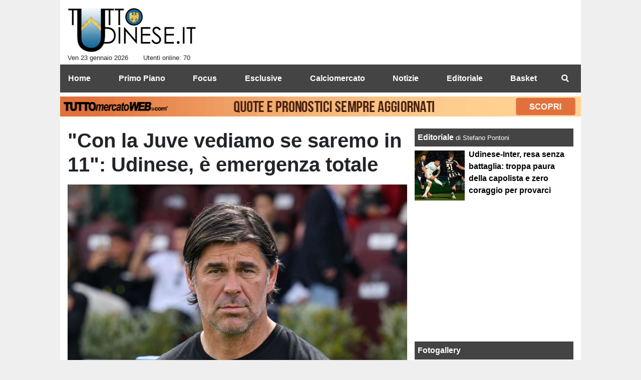

--- FILE ---
content_type: text/html; charset=UTF-8
request_url: https://www.tuttoudinese.it/primo-piano/con-la-juve-vediamo-se-saremo-in-11-udinese-e-emergenza-totale-153067
body_size: 34416
content:
<!DOCTYPE html>
<html lang="it">
	<head>
		<meta charset="UTF-8">
		<title>&quot;Con la Juve vediamo se saremo in 11&quot;: Udinese, &egrave; emergenza totale</title>		<meta name="description" content="Il campionato 2022/23 rischia di concludersi nel peggiore dei modi: non solo per i risultati (i bianconeri hanno perso le ultime 3 partite), ma.">
<meta name="twitter:card" content="summary_large_image">
<meta name="twitter:title" content="&quot;Con la Juve vediamo se saremo in 11&quot;: Udinese, &egrave; emergenza totale">
<meta name="twitter:description" content="Il campionato 2022/23 rischia di concludersi nel peggiore dei modi: non solo per i risultati (i bianconeri hanno perso le ultime 3 partite), ma anche per le prestazioni, alle quali si aggiunge la...">
<meta name="twitter:site" content="@TuttoUdineseit">
<meta name="twitter:creator" content="@TuttoUdineseit">
<meta name="twitter:image" content="https://net-storage.tcccdn.com/storage/tuttoudinese.it/img_notizie/thumb3/2c/2c3475c247604a425d23f8c7dd485e91-00737-oooz0000.jpeg">
<meta property="og:site_name" content="Tutto Udinese">
<meta property="og:title" content="&quot;Con la Juve vediamo se saremo in 11&quot;: Udinese, &egrave; emergenza totale">
<meta property="og:type" content="article">
<meta property="og:url" content="https://www.tuttoudinese.it/primo-piano/con-la-juve-vediamo-se-saremo-in-11-udinese-e-emergenza-totale-153067">
<meta property="og:description" content="Il campionato 2022/23 rischia di concludersi nel peggiore dei modi: non solo per i risultati (i bianconeri hanno perso le ultime 3 partite), ma anche per le prestazioni, alle quali si aggiunge la...">
<meta property="og:image" content="https://net-storage.tcccdn.com/storage/tuttoudinese.it/img_notizie/thumb3/2c/2c3475c247604a425d23f8c7dd485e91-00737-oooz0000.jpeg">
<meta property="og:image:width" content="1200">
<meta property="og:image:height" content="674">
<meta name="robots" content="max-image-preview:large">
<meta name="language" content="it">
<meta name="theme-color" content="#000000">
		<link rel="stylesheet" media="print" href="https://net-static.tcccdn.com/template/tuttoudinese.it/tmw/css/print.css"><link rel="amphtml" href="https://m.tuttoudinese.it/amp/primo-piano/con-la-juve-vediamo-se-saremo-in-11-udinese-e-emergenza-totale-153067"><link rel="alternate" media="only screen and (max-width: 640px)" href="https://m.tuttoudinese.it/primo-piano/con-la-juve-vediamo-se-saremo-in-11-udinese-e-emergenza-totale-153067/"><link rel="shortcut icon" sizes="144x144" href="https://net-static.tcccdn.com/template/tuttoudinese.it/img/favicon144.png"><link rel="shortcut icon" href="https://net-static.tcccdn.com/template/tuttoudinese.it/img/favicon.ico"><link rel="alternate" type="application/rss+xml" title="RSS" href="https://www.tuttoudinese.it/rss">		
<script type="application/ld+json">{"@context":"https://schema.org","@type":"NewsArticle","mainEntityOfPage":{"@type":"WebPage","@id":"https://www.tuttoudinese.it/primo-piano/con-la-juve-vediamo-se-saremo-in-11-udinese-e-emergenza-totale-153067"},"headline":"\"Con la Juve vediamo se saremo in 11\": Udinese, \u00e8 emergenza totale","articleSection":"Primo Piano","description":"Il campionato 2022/23 rischia di concludersi nel peggiore dei modi: non solo per i risultati (i bianconeri hanno perso le ultime 3 partite), ma anche per le prestazioni, alle quali si aggiunge la...","datePublished":"2023-05-28T18:25:12+02:00","dateModified":"2023-05-28T18:27:32+02:00","isAccessibleForFree":true,"author":{"@type":"Person","name":"Alessandro Vescini"},"publisher":{"@type":"Organization","name":"Tutto Udinese","logo":{"@type":"ImageObject","url":"https://net-static.tcccdn.com/template/tuttoudinese.it/img/admin.png"},"url":"https://www.tuttoudinese.it","sameAs":["https://www.facebook.com/pages/TuttoUdineseit/392287340824435","https://twitter.com/TuttoUdineseit"]},"image":{"@type":"ImageObject","url":"https://net-storage.tcccdn.com/storage/tuttoudinese.it/img_notizie/thumb3/2c/2c3475c247604a425d23f8c7dd485e91-00737-oooz0000.jpeg","width":"1200","height":"674"}}</script>
		<meta name="viewport" content="width=device-width,minimum-scale=1,initial-scale=1">
						<link rel="stylesheet" href="https://net-static.tcccdn.com/template/tuttoudinese.it/img-css-js/723ca13e5ca3815f81cb88564a469427.css">
				

<script>
window.__clickio__safecontent__ = true;
</script>

<script>
!function(){"use strict";function t(r){return(t="function"==typeof Symbol&&"symbol"==typeof Symbol.iterator?function(t){return typeof t}:function(t){return t&&"function"==typeof Symbol&&t.constructor===Symbol&&t!==Symbol.prototype?"symbol":typeof t})(r)}var r="undefined"!=typeof globalThis?globalThis:"undefined"!=typeof window?window:"undefined"!=typeof global?global:"undefined"!=typeof self?self:{};function e(t,r){return t(r={exports:{}},r.exports),r.exports}var n,o,i=function(t){return t&&t.Math==Math&&t},c=i("object"==typeof globalThis&&globalThis)||i("object"==typeof window&&window)||i("object"==typeof self&&self)||i("object"==typeof r&&r)||function(){return this}()||Function("return this")(),u=function(t){try{return!!t()}catch(t){return!0}},a=!u((function(){return 7!=Object.defineProperty({},1,{get:function(){return 7}})[1]})),f={}.propertyIsEnumerable,s=Object.getOwnPropertyDescriptor,l={f:s&&!f.call({1:2},1)?function(t){var r=s(this,t);return!!r&&r.enumerable}:f},p=function(t,r){return{enumerable:!(1&t),configurable:!(2&t),writable:!(4&t),value:r}},y={}.toString,v=function(t){return y.call(t).slice(8,-1)},g="".split,b=u((function(){return!Object("z").propertyIsEnumerable(0)}))?function(t){return"String"==v(t)?g.call(t,""):Object(t)}:Object,d=function(t){if(null==t)throw TypeError("Can't call method on "+t);return t},h=function(t){return b(d(t))},m=function(t){return"function"==typeof t},S=function(t){return"object"==typeof t?null!==t:m(t)},O=function(t){return m(t)?t:void 0},w=function(t,r){return arguments.length<2?O(c[t]):c[t]&&c[t][r]},j=w("navigator","userAgent")||"",T=c.process,P=c.Deno,L=T&&T.versions||P&&P.version,E=L&&L.v8;E?o=(n=E.split("."))[0]<4?1:n[0]+n[1]:j&&(!(n=j.match(/Edge\/(\d+)/))||n[1]>=74)&&(n=j.match(/Chrome\/(\d+)/))&&(o=n[1]);var _=o&&+o,A=!!Object.getOwnPropertySymbols&&!u((function(){var t=Symbol();return!String(t)||!(Object(t)instanceof Symbol)||!Symbol.sham&&_&&_<41})),I=A&&!Symbol.sham&&"symbol"==typeof Symbol.iterator,k=I?function(t){return"symbol"==typeof t}:function(t){var r=w("Symbol");return m(r)&&Object(t)instanceof r},x=function(t){if(m(t))return t;throw TypeError(function(t){try{return String(t)}catch(t){return"Object"}}(t)+" is not a function")},R=function(t,r){try{Object.defineProperty(c,t,{value:r,configurable:!0,writable:!0})}catch(e){c[t]=r}return r},C=c["__core-js_shared__"]||R("__core-js_shared__",{}),F=e((function(t){(t.exports=function(t,r){return C[t]||(C[t]=void 0!==r?r:{})})("versions",[]).push({version:"3.18.0",mode:"global",copyright:"© 2021 Denis Pushkarev (zloirock.ru)"})})),M=function(t){return Object(d(t))},N={}.hasOwnProperty,G=Object.hasOwn||function(t,r){return N.call(M(t),r)},D=0,V=Math.random(),z=function(t){return"Symbol("+String(void 0===t?"":t)+")_"+(++D+V).toString(36)},B=F("wks"),U=c.Symbol,W=I?U:U&&U.withoutSetter||z,H=function(t){return G(B,t)&&(A||"string"==typeof B[t])||(A&&G(U,t)?B[t]=U[t]:B[t]=W("Symbol."+t)),B[t]},J=H("toPrimitive"),X=function(t){var r=function(t,r){if(!S(t)||k(t))return t;var e,n,o=null==(e=t[J])?void 0:x(e);if(o){if(void 0===r&&(r="default"),n=o.call(t,r),!S(n)||k(n))return n;throw TypeError("Can't convert object to primitive value")}return void 0===r&&(r="number"),function(t,r){var e,n;if("string"===r&&m(e=t.toString)&&!S(n=e.call(t)))return n;if(m(e=t.valueOf)&&!S(n=e.call(t)))return n;if("string"!==r&&m(e=t.toString)&&!S(n=e.call(t)))return n;throw TypeError("Can't convert object to primitive value")}(t,r)}(t,"string");return k(r)?r:String(r)},$=c.document,Y=S($)&&S($.createElement),q=function(t){return Y?$.createElement(t):{}},K=!a&&!u((function(){return 7!=Object.defineProperty(q("div"),"a",{get:function(){return 7}}).a})),Q=Object.getOwnPropertyDescriptor,Z={f:a?Q:function(t,r){if(t=h(t),r=X(r),K)try{return Q(t,r)}catch(t){}if(G(t,r))return p(!l.f.call(t,r),t[r])}},tt=function(t){if(S(t))return t;throw TypeError(String(t)+" is not an object")},rt=Object.defineProperty,et={f:a?rt:function(t,r,e){if(tt(t),r=X(r),tt(e),K)try{return rt(t,r,e)}catch(t){}if("get"in e||"set"in e)throw TypeError("Accessors not supported");return"value"in e&&(t[r]=e.value),t}},nt=a?function(t,r,e){return et.f(t,r,p(1,e))}:function(t,r,e){return t[r]=e,t},ot=Function.toString;m(C.inspectSource)||(C.inspectSource=function(t){return ot.call(t)});var it,ct,ut,at=C.inspectSource,ft=c.WeakMap,st=m(ft)&&/native code/.test(at(ft)),lt=F("keys"),pt=function(t){return lt[t]||(lt[t]=z(t))},yt={},vt=c.WeakMap;if(st||C.state){var gt=C.state||(C.state=new vt),bt=gt.get,dt=gt.has,ht=gt.set;it=function(t,r){if(dt.call(gt,t))throw new TypeError("Object already initialized");return r.facade=t,ht.call(gt,t,r),r},ct=function(t){return bt.call(gt,t)||{}},ut=function(t){return dt.call(gt,t)}}else{var mt=pt("state");yt[mt]=!0,it=function(t,r){if(G(t,mt))throw new TypeError("Object already initialized");return r.facade=t,nt(t,mt,r),r},ct=function(t){return G(t,mt)?t[mt]:{}},ut=function(t){return G(t,mt)}}var St={set:it,get:ct,has:ut,enforce:function(t){return ut(t)?ct(t):it(t,{})},getterFor:function(t){return function(r){var e;if(!S(r)||(e=ct(r)).type!==t)throw TypeError("Incompatible receiver, "+t+" required");return e}}},Ot=Function.prototype,wt=a&&Object.getOwnPropertyDescriptor,jt=G(Ot,"name"),Tt={EXISTS:jt,PROPER:jt&&"something"===function(){}.name,CONFIGURABLE:jt&&(!a||a&&wt(Ot,"name").configurable)},Pt=e((function(t){var r=Tt.CONFIGURABLE,e=St.get,n=St.enforce,o=String(String).split("String");(t.exports=function(t,e,i,u){var a,f=!!u&&!!u.unsafe,s=!!u&&!!u.enumerable,l=!!u&&!!u.noTargetGet,p=u&&void 0!==u.name?u.name:e;m(i)&&("Symbol("===String(p).slice(0,7)&&(p="["+String(p).replace(/^Symbol\(([^)]*)\)/,"$1")+"]"),(!G(i,"name")||r&&i.name!==p)&&nt(i,"name",p),(a=n(i)).source||(a.source=o.join("string"==typeof p?p:""))),t!==c?(f?!l&&t[e]&&(s=!0):delete t[e],s?t[e]=i:nt(t,e,i)):s?t[e]=i:R(e,i)})(Function.prototype,"toString",(function(){return m(this)&&e(this).source||at(this)}))})),Lt=Math.ceil,Et=Math.floor,_t=function(t){return isNaN(t=+t)?0:(t>0?Et:Lt)(t)},At=Math.min,It=function(t){return t>0?At(_t(t),9007199254740991):0},kt=Math.max,xt=Math.min,Rt=function(t){return function(r,e,n){var o,i=h(r),c=It(i.length),u=function(t,r){var e=_t(t);return e<0?kt(e+r,0):xt(e,r)}(n,c);if(t&&e!=e){for(;c>u;)if((o=i[u++])!=o)return!0}else for(;c>u;u++)if((t||u in i)&&i[u]===e)return t||u||0;return!t&&-1}},Ct=(Rt(!0),Rt(!1)),Ft=function(t,r){var e,n=h(t),o=0,i=[];for(e in n)!G(yt,e)&&G(n,e)&&i.push(e);for(;r.length>o;)G(n,e=r[o++])&&(~Ct(i,e)||i.push(e));return i},Mt=["constructor","hasOwnProperty","isPrototypeOf","propertyIsEnumerable","toLocaleString","toString","valueOf"],Nt=Mt.concat("length","prototype"),Gt={f:Object.getOwnPropertyNames||function(t){return Ft(t,Nt)}},Dt={f:Object.getOwnPropertySymbols},Vt=w("Reflect","ownKeys")||function(t){var r=Gt.f(tt(t)),e=Dt.f;return e?r.concat(e(t)):r},zt=function(t,r){for(var e=Vt(r),n=et.f,o=Z.f,i=0;i<e.length;i++){var c=e[i];G(t,c)||n(t,c,o(r,c))}},Bt=/#|\.prototype\./,Ut=function(t,r){var e=Ht[Wt(t)];return e==Xt||e!=Jt&&(m(r)?u(r):!!r)},Wt=Ut.normalize=function(t){return String(t).replace(Bt,".").toLowerCase()},Ht=Ut.data={},Jt=Ut.NATIVE="N",Xt=Ut.POLYFILL="P",$t=Ut,Yt=Z.f,qt=function(t,r){var e,n,o,i,u,a=t.target,f=t.global,s=t.stat;if(e=f?c:s?c[a]||R(a,{}):(c[a]||{}).prototype)for(n in r){if(i=r[n],o=t.noTargetGet?(u=Yt(e,n))&&u.value:e[n],!$t(f?n:a+(s?".":"#")+n,t.forced)&&void 0!==o){if(typeof i==typeof o)continue;zt(i,o)}(t.sham||o&&o.sham)&&nt(i,"sham",!0),Pt(e,n,i,t)}},Kt=Array.isArray||function(t){return"Array"==v(t)},Qt={};Qt[H("toStringTag")]="z";var Zt,tr="[object z]"===String(Qt),rr=H("toStringTag"),er="Arguments"==v(function(){return arguments}()),nr=tr?v:function(t){var r,e,n;return void 0===t?"Undefined":null===t?"Null":"string"==typeof(e=function(t,r){try{return t[r]}catch(t){}}(r=Object(t),rr))?e:er?v(r):"Object"==(n=v(r))&&m(r.callee)?"Arguments":n},or=function(t){if("Symbol"===nr(t))throw TypeError("Cannot convert a Symbol value to a string");return String(t)},ir=Object.keys||function(t){return Ft(t,Mt)},cr=a?Object.defineProperties:function(t,r){tt(t);for(var e,n=ir(r),o=n.length,i=0;o>i;)et.f(t,e=n[i++],r[e]);return t},ur=w("document","documentElement"),ar=pt("IE_PROTO"),fr=function(){},sr=function(t){return"<script>"+t+"<\/script>"},lr=function(t){t.write(sr("")),t.close();var r=t.parentWindow.Object;return t=null,r},pr=function(){try{Zt=new ActiveXObject("htmlfile")}catch(t){}var t,r;pr="undefined"!=typeof document?document.domain&&Zt?lr(Zt):((r=q("iframe")).style.display="none",ur.appendChild(r),r.src=String("javascript:"),(t=r.contentWindow.document).open(),t.write(sr("document.F=Object")),t.close(),t.F):lr(Zt);for(var e=Mt.length;e--;)delete pr.prototype[Mt[e]];return pr()};yt[ar]=!0;var yr=Object.create||function(t,r){var e;return null!==t?(fr.prototype=tt(t),e=new fr,fr.prototype=null,e[ar]=t):e=pr(),void 0===r?e:cr(e,r)},vr=Gt.f,gr={}.toString,br="object"==typeof window&&window&&Object.getOwnPropertyNames?Object.getOwnPropertyNames(window):[],dr={f:function(t){return br&&"[object Window]"==gr.call(t)?function(t){try{return vr(t)}catch(t){return br.slice()}}(t):vr(h(t))}},hr={f:H},mr=c,Sr=et.f,Or=function(t){var r=mr.Symbol||(mr.Symbol={});G(r,t)||Sr(r,t,{value:hr.f(t)})},wr=et.f,jr=H("toStringTag"),Tr=function(t,r,e){t&&!G(t=e?t:t.prototype,jr)&&wr(t,jr,{configurable:!0,value:r})},Pr=[],Lr=w("Reflect","construct"),Er=/^\s*(?:class|function)\b/,_r=Er.exec,Ar=!Er.exec((function(){})),Ir=function(t){if(!m(t))return!1;try{return Lr(Object,Pr,t),!0}catch(t){return!1}},kr=!Lr||u((function(){var t;return Ir(Ir.call)||!Ir(Object)||!Ir((function(){t=!0}))||t}))?function(t){if(!m(t))return!1;switch(nr(t)){case"AsyncFunction":case"GeneratorFunction":case"AsyncGeneratorFunction":return!1}return Ar||!!_r.call(Er,at(t))}:Ir,xr=H("species"),Rr=function(t,r){return new(function(t){var r;return Kt(t)&&(r=t.constructor,(kr(r)&&(r===Array||Kt(r.prototype))||S(r)&&null===(r=r[xr]))&&(r=void 0)),void 0===r?Array:r}(t))(0===r?0:r)},Cr=[].push,Fr=function(t){var r=1==t,e=2==t,n=3==t,o=4==t,i=6==t,c=7==t,u=5==t||i;return function(a,f,s,l){for(var p,y,v=M(a),g=b(v),d=function(t,r,e){return x(t),void 0===r?t:function(e,n,o){return t.call(r,e,n,o)}}(f,s),h=It(g.length),m=0,S=l||Rr,O=r?S(a,h):e||c?S(a,0):void 0;h>m;m++)if((u||m in g)&&(y=d(p=g[m],m,v),t))if(r)O[m]=y;else if(y)switch(t){case 3:return!0;case 5:return p;case 6:return m;case 2:Cr.call(O,p)}else switch(t){case 4:return!1;case 7:Cr.call(O,p)}return i?-1:n||o?o:O}},Mr=[Fr(0),Fr(1),Fr(2),Fr(3),Fr(4),Fr(5),Fr(6),Fr(7)][0],Nr=pt("hidden"),Gr=H("toPrimitive"),Dr=St.set,Vr=St.getterFor("Symbol"),zr=Object.prototype,Br=c.Symbol,Ur=w("JSON","stringify"),Wr=Z.f,Hr=et.f,Jr=dr.f,Xr=l.f,$r=F("symbols"),Yr=F("op-symbols"),qr=F("string-to-symbol-registry"),Kr=F("symbol-to-string-registry"),Qr=F("wks"),Zr=c.QObject,te=!Zr||!Zr.prototype||!Zr.prototype.findChild,re=a&&u((function(){return 7!=yr(Hr({},"a",{get:function(){return Hr(this,"a",{value:7}).a}})).a}))?function(t,r,e){var n=Wr(zr,r);n&&delete zr[r],Hr(t,r,e),n&&t!==zr&&Hr(zr,r,n)}:Hr,ee=function(t,r){var e=$r[t]=yr(Br.prototype);return Dr(e,{type:"Symbol",tag:t,description:r}),a||(e.description=r),e},ne=function(t,r,e){t===zr&&ne(Yr,r,e),tt(t);var n=X(r);return tt(e),G($r,n)?(e.enumerable?(G(t,Nr)&&t[Nr][n]&&(t[Nr][n]=!1),e=yr(e,{enumerable:p(0,!1)})):(G(t,Nr)||Hr(t,Nr,p(1,{})),t[Nr][n]=!0),re(t,n,e)):Hr(t,n,e)},oe=function(t,r){tt(t);var e=h(r),n=ir(e).concat(ae(e));return Mr(n,(function(r){a&&!ie.call(e,r)||ne(t,r,e[r])})),t},ie=function(t){var r=X(t),e=Xr.call(this,r);return!(this===zr&&G($r,r)&&!G(Yr,r))&&(!(e||!G(this,r)||!G($r,r)||G(this,Nr)&&this[Nr][r])||e)},ce=function(t,r){var e=h(t),n=X(r);if(e!==zr||!G($r,n)||G(Yr,n)){var o=Wr(e,n);return!o||!G($r,n)||G(e,Nr)&&e[Nr][n]||(o.enumerable=!0),o}},ue=function(t){var r=Jr(h(t)),e=[];return Mr(r,(function(t){G($r,t)||G(yt,t)||e.push(t)})),e},ae=function(t){var r=t===zr,e=Jr(r?Yr:h(t)),n=[];return Mr(e,(function(t){!G($r,t)||r&&!G(zr,t)||n.push($r[t])})),n};if(A||(Pt((Br=function(){if(this instanceof Br)throw TypeError("Symbol is not a constructor");var t=arguments.length&&void 0!==arguments[0]?or(arguments[0]):void 0,r=z(t),e=function(t){this===zr&&e.call(Yr,t),G(this,Nr)&&G(this[Nr],r)&&(this[Nr][r]=!1),re(this,r,p(1,t))};return a&&te&&re(zr,r,{configurable:!0,set:e}),ee(r,t)}).prototype,"toString",(function(){return Vr(this).tag})),Pt(Br,"withoutSetter",(function(t){return ee(z(t),t)})),l.f=ie,et.f=ne,Z.f=ce,Gt.f=dr.f=ue,Dt.f=ae,hr.f=function(t){return ee(H(t),t)},a&&(Hr(Br.prototype,"description",{configurable:!0,get:function(){return Vr(this).description}}),Pt(zr,"propertyIsEnumerable",ie,{unsafe:!0}))),qt({global:!0,wrap:!0,forced:!A,sham:!A},{Symbol:Br}),Mr(ir(Qr),(function(t){Or(t)})),qt({target:"Symbol",stat:!0,forced:!A},{for:function(t){var r=or(t);if(G(qr,r))return qr[r];var e=Br(r);return qr[r]=e,Kr[e]=r,e},keyFor:function(t){if(!k(t))throw TypeError(t+" is not a symbol");if(G(Kr,t))return Kr[t]},useSetter:function(){te=!0},useSimple:function(){te=!1}}),qt({target:"Object",stat:!0,forced:!A,sham:!a},{create:function(t,r){return void 0===r?yr(t):oe(yr(t),r)},defineProperty:ne,defineProperties:oe,getOwnPropertyDescriptor:ce}),qt({target:"Object",stat:!0,forced:!A},{getOwnPropertyNames:ue,getOwnPropertySymbols:ae}),qt({target:"Object",stat:!0,forced:u((function(){Dt.f(1)}))},{getOwnPropertySymbols:function(t){return Dt.f(M(t))}}),Ur){var fe=!A||u((function(){var t=Br();return"[null]"!=Ur([t])||"{}"!=Ur({a:t})||"{}"!=Ur(Object(t))}));qt({target:"JSON",stat:!0,forced:fe},{stringify:function(t,r,e){for(var n,o=[t],i=1;arguments.length>i;)o.push(arguments[i++]);if(n=r,(S(r)||void 0!==t)&&!k(t))return Kt(r)||(r=function(t,r){if(m(n)&&(r=n.call(this,t,r)),!k(r))return r}),o[1]=r,Ur.apply(null,o)}})}if(!Br.prototype[Gr]){var se=Br.prototype.valueOf;Pt(Br.prototype,Gr,(function(){return se.apply(this,arguments)}))}Tr(Br,"Symbol"),yt[Nr]=!0;var le=et.f,pe=c.Symbol;if(a&&m(pe)&&(!("description"in pe.prototype)||void 0!==pe().description)){var ye={},ve=function(){var t=arguments.length<1||void 0===arguments[0]?void 0:String(arguments[0]),r=this instanceof ve?new pe(t):void 0===t?pe():pe(t);return""===t&&(ye[r]=!0),r};zt(ve,pe);var ge=ve.prototype=pe.prototype;ge.constructor=ve;var be=ge.toString,de="Symbol(test)"==String(pe("test")),he=/^Symbol\((.*)\)[^)]+$/;le(ge,"description",{configurable:!0,get:function(){var t=S(this)?this.valueOf():this,r=be.call(t);if(G(ye,t))return"";var e=de?r.slice(7,-1):r.replace(he,"$1");return""===e?void 0:e}}),qt({global:!0,forced:!0},{Symbol:ve})}var me=tr?{}.toString:function(){return"[object "+nr(this)+"]"};tr||Pt(Object.prototype,"toString",me,{unsafe:!0}),Or("iterator");var Se=H("unscopables"),Oe=Array.prototype;null==Oe[Se]&&et.f(Oe,Se,{configurable:!0,value:yr(null)});var we,je,Te,Pe=function(t){Oe[Se][t]=!0},Le=!u((function(){function t(){}return t.prototype.constructor=null,Object.getPrototypeOf(new t)!==t.prototype})),Ee=pt("IE_PROTO"),_e=Object.prototype,Ae=Le?Object.getPrototypeOf:function(t){var r=M(t);if(G(r,Ee))return r[Ee];var e=r.constructor;return m(e)&&r instanceof e?e.prototype:r instanceof Object?_e:null},Ie=H("iterator"),ke=!1;[].keys&&("next"in(Te=[].keys())?(je=Ae(Ae(Te)))!==Object.prototype&&(we=je):ke=!0),(null==we||u((function(){var t={};return we[Ie].call(t)!==t})))&&(we={}),m(we[Ie])||Pt(we,Ie,(function(){return this}));var xe={IteratorPrototype:we,BUGGY_SAFARI_ITERATORS:ke},Re=xe.IteratorPrototype,Ce=Object.setPrototypeOf||("__proto__"in{}?function(){var t,r=!1,e={};try{(t=Object.getOwnPropertyDescriptor(Object.prototype,"__proto__").set).call(e,[]),r=e instanceof Array}catch(t){}return function(e,n){return tt(e),function(t){if("object"==typeof t||m(t))return t;throw TypeError("Can't set "+String(t)+" as a prototype")}(n),r?t.call(e,n):e.__proto__=n,e}}():void 0),Fe=Tt.PROPER,Me=Tt.CONFIGURABLE,Ne=xe.IteratorPrototype,Ge=xe.BUGGY_SAFARI_ITERATORS,De=H("iterator"),Ve=function(){return this},ze=function(t,r,e,n,o,i,c){!function(t,r,e){var n=r+" Iterator";t.prototype=yr(Re,{next:p(1,e)}),Tr(t,n,!1)}(e,r,n);var u,a,f,s=function(t){if(t===o&&b)return b;if(!Ge&&t in v)return v[t];switch(t){case"keys":case"values":case"entries":return function(){return new e(this,t)}}return function(){return new e(this)}},l=r+" Iterator",y=!1,v=t.prototype,g=v[De]||v["@@iterator"]||o&&v[o],b=!Ge&&g||s(o),d="Array"==r&&v.entries||g;if(d&&(u=Ae(d.call(new t)))!==Object.prototype&&u.next&&(Ae(u)!==Ne&&(Ce?Ce(u,Ne):m(u[De])||Pt(u,De,Ve)),Tr(u,l,!0)),Fe&&"values"==o&&g&&"values"!==g.name&&(Me?nt(v,"name","values"):(y=!0,b=function(){return g.call(this)})),o)if(a={values:s("values"),keys:i?b:s("keys"),entries:s("entries")},c)for(f in a)(Ge||y||!(f in v))&&Pt(v,f,a[f]);else qt({target:r,proto:!0,forced:Ge||y},a);return v[De]!==b&&Pt(v,De,b,{name:o}),a},Be=St.set,Ue=St.getterFor("Array Iterator"),We=ze(Array,"Array",(function(t,r){Be(this,{type:"Array Iterator",target:h(t),index:0,kind:r})}),(function(){var t=Ue(this),r=t.target,e=t.kind,n=t.index++;return!r||n>=r.length?(t.target=void 0,{value:void 0,done:!0}):"keys"==e?{value:n,done:!1}:"values"==e?{value:r[n],done:!1}:{value:[n,r[n]],done:!1}}),"values");Pe("keys"),Pe("values"),Pe("entries");var He=function(t){return function(r,e){var n,o,i=or(d(r)),c=_t(e),u=i.length;return c<0||c>=u?t?"":void 0:(n=i.charCodeAt(c))<55296||n>56319||c+1===u||(o=i.charCodeAt(c+1))<56320||o>57343?t?i.charAt(c):n:t?i.slice(c,c+2):o-56320+(n-55296<<10)+65536}},Je=(He(!1),He(!0)),Xe=St.set,$e=St.getterFor("String Iterator");ze(String,"String",(function(t){Xe(this,{type:"String Iterator",string:or(t),index:0})}),(function(){var t,r=$e(this),e=r.string,n=r.index;return n>=e.length?{value:void 0,done:!0}:(t=Je(e,n),r.index+=t.length,{value:t,done:!1})}));var Ye={CSSRuleList:0,CSSStyleDeclaration:0,CSSValueList:0,ClientRectList:0,DOMRectList:0,DOMStringList:0,DOMTokenList:1,DataTransferItemList:0,FileList:0,HTMLAllCollection:0,HTMLCollection:0,HTMLFormElement:0,HTMLSelectElement:0,MediaList:0,MimeTypeArray:0,NamedNodeMap:0,NodeList:1,PaintRequestList:0,Plugin:0,PluginArray:0,SVGLengthList:0,SVGNumberList:0,SVGPathSegList:0,SVGPointList:0,SVGStringList:0,SVGTransformList:0,SourceBufferList:0,StyleSheetList:0,TextTrackCueList:0,TextTrackList:0,TouchList:0},qe=q("span").classList,Ke=qe&&qe.constructor&&qe.constructor.prototype,Qe=Ke===Object.prototype?void 0:Ke,Ze=H("iterator"),tn=H("toStringTag"),rn=We.values,en=function(t,r){if(t){if(t[Ze]!==rn)try{nt(t,Ze,rn)}catch(r){t[Ze]=rn}if(t[tn]||nt(t,tn,r),Ye[r])for(var e in We)if(t[e]!==We[e])try{nt(t,e,We[e])}catch(r){t[e]=We[e]}}};for(var nn in Ye)en(c[nn]&&c[nn].prototype,nn);en(Qe,"DOMTokenList");var on=Tt.EXISTS,cn=et.f,un=Function.prototype,an=un.toString,fn=/^\s*function ([^ (]*)/;a&&!on&&cn(un,"name",{configurable:!0,get:function(){try{return an.call(this).match(fn)[1]}catch(t){return""}}});var sn="\t\n\v\f\r                　\u2028\u2029\ufeff",ln="["+sn+"]",pn=RegExp("^"+ln+ln+"*"),yn=RegExp(ln+ln+"*$"),vn=function(t){return function(r){var e=or(d(r));return 1&t&&(e=e.replace(pn,"")),2&t&&(e=e.replace(yn,"")),e}},gn=(vn(1),vn(2),vn(3)),bn=c.parseInt,dn=c.Symbol,hn=dn&&dn.iterator,mn=/^[+-]?0[Xx]/,Sn=8!==bn(sn+"08")||22!==bn(sn+"0x16")||hn&&!u((function(){bn(Object(hn))}))?function(t,r){var e=gn(or(t));return bn(e,r>>>0||(mn.test(e)?16:10))}:bn;qt({global:!0,forced:parseInt!=Sn},{parseInt:Sn}),e((function(r){function e(r){return(e="function"==typeof Symbol&&"symbol"==t(Symbol.iterator)?function(r){return t(r)}:function(r){return r&&"function"==typeof Symbol&&r.constructor===Symbol&&r!==Symbol.prototype?"symbol":t(r)})(r)}r.exports=function(){for(var t,r,n="__tcfapiLocator",o=[],i=window,c=i;c;){try{if(c.frames[n]){t=c;break}}catch(t){}if(c===i.top)break;c=i.parent}t||(function t(){var r=i.document,e=!!i.frames[n];if(!e)if(r.body){var o=r.createElement("iframe");o.style.cssText="display:none",o.name=n,r.body.appendChild(o)}else setTimeout(t,5);return!e}(),i.__tcfapi=function(){for(var t=arguments.length,e=new Array(t),n=0;n<t;n++)e[n]=arguments[n];if(!e.length)return o;"setGdprApplies"===e[0]?e.length>3&&2===parseInt(e[1],10)&&"boolean"==typeof e[3]&&(r=e[3],"function"==typeof e[2]&&e[2]("set",!0)):"ping"===e[0]?"function"==typeof e[2]&&e[2]({gdprApplies:r,cmpLoaded:!1,cmpStatus:"stub"}):o.push(e)},i.addEventListener("message",(function(t){var r="string"==typeof t.data,n={};if(r)try{n=JSON.parse(t.data)}catch(t){}else n=t.data;var o="object"===e(n)?n.__tcfapiCall:null;o&&window.__tcfapi(o.command,o.version,(function(e,n){var i={__tcfapiReturn:{returnValue:e,success:n,callId:o.callId}};t&&t.source&&t.source.postMessage&&t.source.postMessage(r?JSON.stringify(i):i,"*")}),o.parameter)}),!1))}}))()}();
</script>

<script>

var tcfGoogleConsent = "0";

var clickioScript = document.createElement("script");
clickioScript.src = "https://clickiocmp.com/t/consent_243086.js";
clickioScript.async = true;
document.head.appendChild(clickioScript);
var manageTCF = {};
manageTCF.waitForTCF = function(e) {
	window.__tcfapi ? e() : setTimeout((function() {
		manageTCF.waitForTCF(e);
	}), 500);
}, manageTCF.waitForTCF((function() {
	__tcfapi("addEventListener", 2, (tcData, success) => {
		if (success && tcData.gdprApplies) {
						if (tcData.eventStatus == "useractioncomplete" || tcData.eventStatus == "tcloaded") {
				if (
					Object.entries(tcData.purpose.consents).length > 0
					&& Object.values(tcData.purpose.consents)[0] === true
					&& typeof tcData.vendor.consents[755] !== "undefined"
					&& tcData.vendor.consents[755] === true
				) {
					tcfGoogleConsent = "1";
									} else {
					tcfGoogleConsent = "-1";
									}
			}
		}
	});
}));
</script>
<!-- Da includere in ogni layout -->
<script>
function file_exists(url)
{
	var req = this.window.ActiveXObject ? new ActiveXObject("Microsoft.XMLHTTP") : new XMLHttpRequest();
	if (!req) {
		return false;
		throw new Error('XMLHttpRequest not supported');
	}
	req.open('GET', url, false);	/* HEAD è generalmente più veloce di GET con JavaScript */
	req.send(null);
	if (req.status == 200) return true;
	return false;
}

function getQueryParam(param)
{
	var result = window.location.search.match(new RegExp("(\\?|&)" + param + "(\\[\\])?=([^&]*)"));
	return result ? result[3] : false;
}

/* VIDEO Sky */
var videoSky = false;

/* Settaggio delle variabili */
var menunav     = 'primo-piano';
var online    = '70';
var indirizzo = window.location.pathname.split('/');
var word        = '';
if (word=='') word = getQueryParam('word');
var platform  = 'desktop';
var asset_id  = 'read.153067';
var azione    = 'read';
var idsezione = '1';
var tccdate   = '24 gennaio ore 00:03';
var key       = '';
var key2      = '';
var checkUser = false;

/* Settaggio della searchbar (con titoletto) */
var searchbar = false;
if (indirizzo[1]!='' && word=='') searchbar = indirizzo[1].replace(/-/gi, " ").replace(/_/gi, " ").toUpperCase();
else if (azione=='search')
{
	searchbar = 'Ricerca';
	if (word!=false && word!='') searchbar = searchbar + ' per ' + word.toUpperCase();
}
else if (azione=='contatti') searchbar = azione.toUpperCase();
indirizzo = indirizzo[1].replace("-", "");
if(word==false) word = '';

/* Settaggio della zona per banner Leonardo */
var zonaLeonardo = (azione=='index') ? 'home' : 'genr';
/* Settaggio della zona per banner Sole24Ore */
var zonaSole24Ore = (azione=='index') ? 'Homepage' : 'Altro';
if (indirizzo == 'scommesse') { zonaSole24Ore = 'Scommesse'; }

/* Inclusione del css personalizzato per key */
if (key!='')
{
	var cssKey1 = 'https://net-static.tcccdn.com/template/tuttoudinese.it/css/'+key+'.css';
	if (file_exists(cssKey1)!=false) document.write('<link rel="stylesheet" href="'+cssKey1+'">');
	else
	{
		var cssKey2 = 'https://net-static.tcccdn.com/template/tuttoudinese.it/css/'+key2+'.css';
		if(file_exists(cssKey2)!=false) document.write('<link rel="stylesheet" href="'+cssKey2+'">');
	}
}
</script>
<meta name="google-site-verification" content="r88IxINrRnzgr69KNkezSXnmG3vQSdk6WNI5lx79N6w">
<script src="https://net-static.tcccdn.com/template/tuttoudinese.it/tmw/img-css-js/207c3815ce31fc8565adaf1e96bbd589.js" async></script>

<script>

			var banner = {"728x90":[{"idbanner":"1","width":728,"height":90,"crop":"1","async":"0","uri":"","embed":"PCEtLSBMZWFkZXJib2FyZC0tPg0KPGRpdiBpZD0icnRidXp6X0xlYWRlcmJvYXJkIj48L2Rpdj48c2NyaXB0PiB3aW5kb3cuUlRCdXp6LmNtZC5wdXNoKCJMZWFkZXJib2FyZCIpOzwvc2NyaXB0Pg==","img1":"","partenza":-62169986996,"scadenza":-62169986996,"pagine":""}],"300x250_1":[{"idbanner":"3","width":300,"height":250,"crop":"1","async":"0","uri":"","embed":"PCEtLSB0b3ByaWdodC0tPg0KPGRpdiBpZD0icnRidXp6X3RvcHJpZ2h0Ij48L2Rpdj48c2NyaXB0PiB3aW5kb3cuUlRCdXp6LmNtZC5wdXNoKCJ0b3ByaWdodCIpOzwvc2NyaXB0Pg==","img1":"","partenza":-62169986996,"scadenza":-62169986996,"pagine":""}],"300x250_3":[{"idbanner":"4","width":300,"height":250,"crop":"1","async":"0","uri":"","embed":"PCEtLSBNaWRkbGVSaWdodC0tPg0KPGRpdiBpZD0icnRidXp6X01pZGRsZVJpZ2h0Ij48L2Rpdj48c2NyaXB0PiB3aW5kb3cuUlRCdXp6LmNtZC5wdXNoKCJNaWRkbGVSaWdodCIpOzwvc2NyaXB0Pg==","img1":"","partenza":-62169986996,"scadenza":-62169986996,"pagine":""}],"300x250_4":[{"idbanner":"5","width":300,"height":250,"crop":"1","async":"0","uri":"","embed":"PCEtLSBCb3R0b21SaWdodCAtLT4NCjxkaXYgaWQ9InJ0YnV6el9Cb3R0b21SaWdodCI+PC9kaXY+PHNjcmlwdD4gd2luZG93LlJUQnV6ei5jbWQucHVzaCgiQm90dG9tUmlnaHQiKTs8L3NjcmlwdD4=","img1":"","partenza":-62169986996,"scadenza":-62169986996,"pagine":""}],"300x250_article_side":[{"idbanner":"6","width":300,"height":250,"crop":"1","async":"0","uri":"","embed":"PCEtLSBpbnNpZGVwb3N0dG9wLS0+DQo8ZGl2IGlkPSJydGJ1enpfaW5zaWRlcG9zdHRvcCI+PC9kaXY+PHNjcmlwdD4gd2luZG93LlJUQnV6ei5jbWQucHVzaCgiaW5zaWRlcG9zdHRvcCIpOzwvc2NyaXB0Pg==","img1":"","partenza":-62169986996,"scadenza":-62169986996,"pagine":""}],"468x60_home":[{"idbanner":"7","width":468,"height":60,"crop":"1","async":"0","uri":"","embed":"[base64]","img1":"","partenza":-62169986996,"scadenza":-62169986996,"pagine":""}],"160x600_1":[{"idbanner":"8","width":160,"height":600,"crop":"1","async":"0","uri":"","embed":"[base64]","img1":"","partenza":-62169986996,"scadenza":-62169986996,"pagine":""}],"468x60_read_top":[{"idbanner":"9","width":468,"height":60,"crop":"1","async":"0","uri":"","embed":"[base64]","img1":"","partenza":-62169986996,"scadenza":-62169986996,"pagine":""}],"210x50_1":[{"idbanner":"25","width":210,"height":50,"crop":"1","async":"0","uri":"","embed":"[base64]","img1":"","partenza":-62169986996,"scadenza":1748001600,"pagine":"index"}],"300x250_read":[{"idbanner":"36","width":300,"height":250,"crop":"1","async":"0","uri":"","embed":"[base64]","img1":"","partenza":-62169986996,"scadenza":-62169986996,"pagine":""}],"970x250":[{"idbanner":"40","width":970,"height":250,"crop":"1","async":"0","uri":"https:\/\/www.udinese.it\/news\/biglietti\/udinese-genoa-torna-il-d-day-prezzo-speciale-per-telethon","embed":"","img1":"4ff8a4872fbdbe0e961605fe6d54080e.jpg","partenza":-62169986996,"scadenza":1765062060,"pagine":""}]};
			var now = Math.round(new Date().getTime() / 1000);
			var bannerok = new Object();
			for (var zona in banner)
			{
				bannerok[zona] = new Array();
				for (i=0; i < banner[zona].length; i++)
				{
					var ok = 1;
					if (banner[zona][i]['scadenza']>0  && banner[zona][i]['scadenza']<=now) ok = 0;
					if (banner[zona][i]['partenza']!=0 && banner[zona][i]['partenza']>now)  ok = 0;
					if (typeof azione !== 'undefined' && azione !== null) {
						if (banner[zona][i]['pagine'] == '!index' && azione == 'index') ok = 0;
						else if (banner[zona][i]['pagine'] == 'index' && azione != 'index') ok = 0;
					}

					if (ok == 1) bannerok[zona].push(banner[zona][i]);
				}

				bannerok[zona].sort(function() {return 0.5 - Math.random()});
			}
			banner = bannerok;
var banner_url   = 'https://net-storage.tcccdn.com';
var banner_path  = '/storage/tuttoudinese.it/banner/'
function asyncLoad()
{
}
if (window.addEventListener) window.addEventListener('load', asyncLoad, false);
else if (window.attachEvent) window.attachEvent('onload', asyncLoad);
else window.onload = asyncLoad;

function resizeStickyContainers() {
	var stickyFill = document.getElementsByClassName('sticky-fill');
	for (i = 0; i < stickyFill.length; ++i) stickyFill[i].style.height = null;
	for (i = 0; i < stickyFill.length; ++i)
	{
		var height = stickyFill[i].parentElement.offsetHeight-stickyFill[i].offsetTop;
		height = Math.max(height, stickyFill[i].offsetHeight);
		stickyFill[i].style.height = height+'px';
	}
}
document.addEventListener('DOMContentLoaded', resizeStickyContainers, false);

function popUp(URL, w, h, s, r)
{
	day = new Date();
	id = day.getTime();
	eval("page" + id + " = window.open(URL, '" + id + "', 'toolbar=0,scrollbars='+s+',location=0,statusbar=0,menubar=0,resizable='+r+',width='+w+',height='+h+',left = 100,top = 80');");
}

// layout_headjs
function utf8_decode(e){for(var n="",r=0;r<e.length;r++){var t=e.charCodeAt(r);t<128?n+=String.fromCharCode(t):(127<t&&t<2048?n+=String.fromCharCode(t>>6|192):(n+=String.fromCharCode(t>>12|224),n+=String.fromCharCode(t>>6&63|128)),n+=String.fromCharCode(63&t|128))}return n}function base64_decode(e){var n,r,t,i,a,o="",h=0;for(e=e.replace(/[^A-Za-z0-9\+\/\=]/g,"");h<e.length;)n=this._keyStr.indexOf(e.charAt(h++))<<2|(t=this._keyStr.indexOf(e.charAt(h++)))>>4,r=(15&t)<<4|(i=this._keyStr.indexOf(e.charAt(h++)))>>2,t=(3&i)<<6|(a=this._keyStr.indexOf(e.charAt(h++))),o+=String.fromCharCode(n),64!=i&&(o+=String.fromCharCode(r)),64!=a&&(o+=String.fromCharCode(t));return utf8_decode(o)}function getBannerJS(e,n){void 0!==banner[e]&&0!=banner[e].length&&(static=void 0!==window.banner_url?window.banner_url:"",bannerPath=void 0!==window.banner_path?window.banner_path:"",bannerSel=banner[e].pop(),"undefined"!=typeof bannerSel&&(style=-1==e.indexOf("side")?"overflow: hidden; height: "+bannerSel.height+"px;":"min-height: "+bannerSel.height+"px;",style=-1==e.indexOf("side")||250!=bannerSel.height&&280!=bannerSel.height?style:style+" max-height: 600px; overflow: hidden;",style=style+" width: "+bannerSel.width+"px; margin: auto;",htmlBanner=bannerSel.embed?base64_decode(bannerSel.embed):'<a target="_blank" href="'+bannerSel.uri+'"><img src="'+static+bannerPath+bannerSel.img1+'" width="'+bannerSel.width+'" height="'+bannerSel.height+'" alt="Banner '+e+'" border="0"></a>',htmlString='<div style="'+style+'">'+htmlBanner+"</div>",document.write(htmlString)))}function checkCookieFrequencyCap(e){for(var n=document.cookie.split(";"),r=0,t=new Date,i=0;i<n.length;i++){for(var a=n[i];" "==a.charAt(0);)a=a.substring(1);if(0==a.indexOf(e)){r=a.substring(e.length+1,a.length);break}}return r<t.getTime()}function setCookieFrequencyCap(e,n){var r=location.hostname.split(".").slice(1).join("."),t=new Date;return t.setTime(t.getTime()+60*n*1e3),document.cookie=e+"="+t.getTime()+"; expires="+t.toGMTString()+"; domain="+r+"; path=/",!0}_keyStr="ABCDEFGHIJKLMNOPQRSTUVWXYZabcdefghijklmnopqrstuvwxyz0123456789+/=";

function createClient()
{
	client = false;
	if (window.XMLHttpRequest) client = new XMLHttpRequest();
	else
	{
		if (window.ActiveXObject) client = new ActiveXObject("Microsoft.XMLHTTP");
		if (!client) client = new ActiveXObject("Msxml2.XMLHTTP");
	}
	return client;
}

function vota(form, id)
{
	risp = false;
	for (i=0; i<document.forms[form].idrisposta.length; i++) if (document.forms[form].idrisposta[i].checked) risp = (document.forms[form].idrisposta[i].value);
	if (risp)
	{
		document.getElementById('button_'+form).disabled = true;
		client = createClient();
		client.onreadystatechange = function(){
			if (client.readyState == 4 && client.responseText!=null) document.getElementById('handler_txt_'+form).innerHTML = client.responseText;
			if (client.readyState == 4 && client.status != 200)
			{
				document.getElementById('handler_txt_'+form).innerHTML = "Errore di sistema"; // azione conclusa ma pagina con errore
				document.getElementById('button_'+form).disabled = false;
			}
			if (client.readyState == 4) { clearTimeout(xmlHttpTimeout); document.getElementById('handler_txt_'+form).style.display = 'block'; document.getElementById('handler_'+form).style.display = 'none'; }
			if (client.readyState == 1) { document.getElementById('handler_'+form).style.display = 'block'; document.getElementById('handler_txt_'+form).style.display = 'none'; }
		};
		client.open("GET", "/?action=sondaggiosend&idsondaggio="+id+"&idrisposta="+risp);
		client.send();

		xmlHttpTimeout = setTimeout(function() { client.abort(); },5000);
	}
	else
	{
		document.getElementById('handler_txt_'+form).innerHTML = "Non hai selezionato alcuna risposta";
		document.getElementById('handler_txt_'+form).style.display = 'block';
	}
}
</script>
		
				
				<script async src="https://securepubads.g.doubleclick.net/tag/js/gpt.js"></script>
				
				<script>
				var tccAdSlots = tccAdSlots || [];
				var googletag = googletag || {};
				googletag.cmd = googletag.cmd || [];
				
				googletag.cmd.push(function() {
					tccAdSlots.push(googletag.defineSlot('/1020895/fcinternews.it/desktop/300x250-btf', [[300, 250], 'fluid'], 'div-gpt-ad-300x250_2').addService(googletag.pubads()));
					googletag.pubads().setTargeting("dominio", "tuttoudinese.it");
					googletag.pubads().setTargeting("pagina", azione);
					googletag.pubads().setTargeting("idsezione", idsezione);
					googletag.pubads().enableSingleRequest();
					googletag.pubads().disableInitialLoad();

					googletag.pubads().addEventListener("slotRenderEnded", function(event) {
						if (event.slot.getSlotElementId() == "div-gpt-ad-320x100_mobile_read") {
							var empty = event.isEmpty;
							if (empty === false) {
								var size = event.size[1];
								if (size > 100) {
									empty = true; // simulo il non sticky se il banner è un box
								}
							}
							checkMastheadTop(empty);
						}
						
					});

					if (typeof checkTest !== "undefined") {
						if (checkTest) {
							googletag.pubads().addEventListener("slotResponseReceived", function(event) {
								var slotId = event.slot.getSlotElementId();
								if (slotId.includes("lazy")) {
									let tmpHeight = Math.round(window.innerHeight + window.pageYOffset);
									document.body.insertAdjacentHTML(
										"beforeend",
										"<div style='top:"+tmpHeight+"px;position:absolute;background-color:#ddddffbf;border:0;color:#00f;margin:0 4px;padding:4px 6px;left:0;z-index:999999999;border-radius:4px;min-width:16%;'>" + slotId.replace("div-gpt-ad-", "") + " → response ("+tmpHeight+"px)</div>"
									);
								}
							});
							googletag.pubads().addEventListener("slotRenderEnded", function(event) {
								var slotId = event.slot.getSlotElementId();
								if (slotId.includes("lazy")) {
									let tmpHeight = Math.round(window.innerHeight + window.pageYOffset);
									document.body.insertAdjacentHTML(
										"beforeend",
										"<div style='top:"+tmpHeight+"px;position:absolute;background-color:#ddddffbf;border:0;color:#00f;margin:0 4px;padding:4px 6px;left:0;z-index:999999999;border-radius:4px;min-width:16%;'>" + slotId.replace("div-gpt-ad-", "") + " → rendered ("+tmpHeight+"px)</div>"
									);
								}
							});
						}
					}

					
					googletag.enableServices();
				});
				</script>
			</head>
	<body>
		<div id="tcc-offset"></div>
		<div id="fb-root"></div>
		<!-- Publy Async -->
<script src="https://adv.rtbuzz.net/w3880_desktop.js" async></script>
<script>window.RTBuzz=window.RTBuzz||{},window.RTBuzz.cmd=window.RTBuzz.cmd||[];</script>

<script>getBannerJS('0x0_kwords');</script>
<!-- Global site tag (gtag.js) - Google Analytics -->
<script>
	window ['gtag_enable_tcf_support'] = true;  
</script>
<script async src="https://www.googletagmanager.com/gtag/js?id=UA-17570550-46"></script>
<script>
	window.dataLayer = window.dataLayer || [];
	function gtag(){dataLayer.push(arguments);}
	gtag('js', new Date());
	gtag('config', 'UA-17570550-46', {"asset_id": asset_id, "platform": platform});
//	if (azione == "search" && word != false && word != "") {
//		gtag("event", "search", {"search_term": word});
//	}
</script>
<!-- Global site tag (gtag.js) - Google Analytics -->
<script>
	window ['gtag_enable_tcf_support'] = true;  
</script>
<script async src="https://www.googletagmanager.com/gtag/js?id=G-YQJD3NN6NS"></script>
<script>
	window.dataLayer = window.dataLayer || [];
	function gtag(){dataLayer.push(arguments);}
	gtag('js', new Date());
	gtag('config', 'G-YQJD3NN6NS', {"asset_id": asset_id, "platform": platform});
//	if (azione == "search" && word != false && word != "") {
//		gtag("event", "search", {"search_term": word});
//	}
</script>
		<script>var tccLoad = [];</script>
		<div id="main-container" class="bg-white container-fluid pt-3">
			<div id="main-header" class="row pb-1 align-items-center">
				<div class="col-3 pr-0">
	<div id="logo"><a href="/" title="News sull'Udinese"><span class="alt">News sull'Udinese</span></a></div>
	<span class="small float-left">Ven 23 gennaio 2026</span>
	<span class="small float-right ecc_utenti_online"><script> if (online != '0') document.write('Utenti online: ' + online); </script></span>
</div>
<div class="col-9 pl-0 clearfix">
	<div class="float-right">
		<script>getBannerJS('728x90');</script>
	</div>
</div>
			</div>
			<div id="main-menu" class="row">
				<div class="col-12 p-0">
	<nav class="navbar mx-auto" aria-label="Menù" role="menu">
		<a href="/" id="nav-" class="nav-item nav-link pr-0" role="menuitem">Home</a>
<a href="//www.tuttoudinese.it/primo-piano/" id="nav-primopiano" class="nav-item nav-link pr-0" role="menuitem">Primo Piano</a>
<a href="//www.tuttoudinese.it/focus/" id="nav-focus" class="nav-item nav-link pr-0" role="menuitem">Focus</a>
<a href="//www.tuttoudinese.it/esclusive/" id="nav-esclusive" class="nav-item nav-link pr-0" role="menuitem">Esclusive</a>
<a href="//www.tuttoudinese.it/calciomercato/" id="nav-calciomercato" class="nav-item nav-link pr-0" role="menuitem">Calciomercato</a>
<a href="//www.tuttoudinese.it/notizie/" id="nav-notizie" class="nav-item nav-link pr-0" role="menuitem">Notizie</a>
<a href="//www.tuttoudinese.it/editoriale/" id="nav-editoriale" class="nav-item nav-link pr-0" role="menuitem">Editoriale </a>
<a href="//www.tuttoudinese.it/basket/" id="nav-basket" class="nav-item nav-link pr-0" role="menuitem">Basket</a>
		<a href="#" id="nav-search" class="nav-item nav-link" role="menuitem" title="Cerca" accesskey="s" tabindex="0"></a>
	</nav>
</div>
<script>
var navPath = document.getElementById('nav-' + (window.location.pathname + window.location.search).replace(/[^A-Za-z0-9]/g, ''));
if (typeof(navPath) != 'undefined' && navPath != null) {
	navPath.classList.add('active');
}
</script>			</div>
			<div id="main-searchbar" class="row d-none">
				<div class="col-12 m-0 pt-3 form-group clearfix">
	<form action="/ricerca/" method="get" name="form">
		<input name="word" value="" id="word-search-form" type="text" class="form-control float-left m-0" style="width: 890px;">
		<input name="invio" value=" Cerca " type="submit" role="button" class="btn btn-custom float-right m-0">
	</form>
</div>
<script>
var navSearch = document.getElementById('nav-search');
var mainSearchbar = document.getElementById('main-searchbar');
var wordSearchForm = document.getElementById('word-search-form');
wordSearchForm.value = word;
navSearch.addEventListener('click', function() {
	mainSearchbar.classList.toggle('d-none');
	wordSearchForm.focus();
}, false);
</script>
			</div>
			<div id="main-ream" class="row">
							</div>
			<div id="main-slim" class="row">
				<div id="slimbanner" class="center mb-2 mt-2" style="width: 1040px; height: 40px;"></div>
<script>
var now = Date.now();

var d1a = new Date(1749592800000);
var d1b = new Date(1752443940000);

var d2a = new Date(1763593200000);
var d2b = new Date(1764889140000);

var arr = [
	'<a href="https://www.tuttomercatoweb.com/scommesse/" target="_blank" rel="nofollow"><img src="https://net-static.tcccdn.com/template/tuttoudinese.it/tmw/banner/1000x40_tmwscommesse.gif" alt="TMW Scommesse" width="1040px" height="40px"></a>',
	//'<a href="https://www.tuttomercatoweb.com/scommesse/quote-maggiorate/" target="_blank" rel="nofollow"><img src="https://net-static.tcccdn.com/template/tuttoudinese.it/tmw/banner/tmw-mondiale-club-1000x40.gif" alt="TMW Scommesse" width="1040px" height="40px"></a>',
	'<a href="https://www.ail.it/ail-eventi-e-news/ail-manifestazioni/stelle-di-natale-ail?utm_source=web&utm_medium=banner&utm_campaign=Stelle25" target="_blank" rel="nofollow"><img src="https://net-static.tcccdn.com/template/tuttoudinese.it/tmw/banner/1000x40_ail_stelle_2025.jpg" alt="AIL" width="1000px" height="40px"></a>',
];

var w = arr[0]; // default
if (now>=d2a && now<=d2b) // random tra 1 e 2
{
	var randKey = Math.floor(Math.random()*2);//+1
	w = arr[randKey];
}
else if (now>=d2b && now<=d1b) w = arr[1]; // mondiali

var slim = document.getElementById('slimbanner');
slim.innerHTML = w;
</script>
			</div>
			<div id="masthead" class="row pt-0 px-3 pb-3 my-0 mx-auto"><script>getBannerJS('970x250');</script>
</div>
			<div id="main-section" class="row pb-3">
							<div id="tcc-39327" class="col-8 pr-0 container-fluid">
					<div id="cover" class="row">
						
	<div class="col-12 pb-3 ">
		<h1 class="mb-0 font-weight-bold">"Con la Juve vediamo se saremo in 11": Udinese, è emergenza totale</h1>
	</div>
<div class="col-12">
		<figure class="figure w-100">
			<div style="position:relative;">
				<img class="w-100" src="https://net-storage.tcccdn.com/storage/tuttoudinese.it/img_notizie/thumb3/2c/2c3475c247604a425d23f8c7dd485e91-00737-oooz0000.jpeg" alt="&quot;Con la Juve vediamo se saremo in 11&quot;: Udinese, è emergenza totale">
				
			</div>
		</figure></div>					</div>
					<div id="content-wrapper" class="row pb-3">
											<div id="aside" class="col-3 pr-0">
							<div class="mb-3">
	<div class="social_table mbottom">
		<div>
			<a target="_blank" rel="nofollow noopener" href="https://www.twitter.com/TuttoUdineseit" title="Twitter">
				<span class="social_icon icon_twitter"></span
				><span class="left social_follow follow_twitter">Segui</span>
			</a>
		</div>
			<div>
			<a target="_blank" rel="nofollow noopener" href="https://www.facebook.com/392287340824435" title="Facebook">
				<span class="social_icon icon_facebook"></span
				><span class="left social_follow follow_facebook">Mi Piace</span>
			</a>
		</div>
	</div></div>
<div class="mx-auto mb-3" style="width: 160px;"><script>getBannerJS('160x90_1');</script>
</div>
<div class="mx-auto mb-3" style="width: 160px;"><script>getBannerJS('160x90_2');</script>
</div>
<div class="mx-auto mb-3" style="width: 160px;"><script>getBannerJS('160x90_3');</script>
</div>
	<div>
		<div class="box-header">Sondaggio</div>
		<div class="font-weight-bold">Mercato aperto. L'Udinese ha bisogno di rinforzi?</div>
		<div class="small">
			<form action="/" method="post" name="sondaggio_sx">

				<div class="dashed-item">
					<input class="align-middle" type="radio" name="idrisposta" value="4032" id="poll4032">
					<label class="align-middle" style="max-width: 130px;" for="poll4032">Sì</label>
				</div>
				<div class="dashed-item">
					<input class="align-middle" type="radio" name="idrisposta" value="4033" id="poll4033">
					<label class="align-middle" style="max-width: 130px;" for="poll4033">No</label>
				</div>				<div class="text-center mb-2">
					<input id="button_sondaggio_sx" class="btn btn-sm btn-custom mt-2" type="button" name="send" value=" Vota " role="button" onclick="javascript:vota('sondaggio_sx','306')">
				</div>
			</form>
			<div id="handler_txt_sondaggio_sx" class="small mb-2" style="display: none;"></div>
			<div id="handler_sondaggio_sx" class="mb-2" style="display: none;">Invio richiesta in corso</div>
			<div class="text-center mb-2">[ <a title="Sondaggio" href="//www.tuttoudinese.it/sondaggi/sondaggio-306">Risultati</a> ]</div>
		</div>
	</div>
<div class="mx-auto mb-3" style="width: 160px;"><script>getBannerJS('160x600_1');</script>
</div>
<div class="mb-3">
	<div class="box-header">Prossima partita</div>
	<div class="text-center small mb-2">
		26 gen 2026 20:45		<br>
		<span class="small">Serie A Enilive 2025-2026</span>
		<div class="small">in onda su DAZN, SKY</div>	</div>
	<table>
		<tr>
			<td class="text-center" style="width: 45%;"><img src="https://tccdb-storage.tcccdn.com/storage/scudetti/81-100.png" alt="Hellas Verona" style="width:36px;"></td>
			<td class="text-center" style="width: 10%;"><b>VS</b></td>
			<td class="text-center" style="width: 45%;"><img src="https://tccdb-storage.tcccdn.com/storage/scudetti/22-100.png" alt="Udinese" style="width:36px;"></td>
		</tr>
		<tr>
			<td class="text-center small" style="width: 45%;"><b>Hellas Verona</b></td>
			<td style="width: 10%;"> </td>
			<td class="text-center small" style="width: 45%;"><b>Udinese</b></td>
		</tr>
	</table>
	<div class="text-center small mb-2">
		<a title="Precedenti" href="//www.tuttoudinese.it/partite_precedenti/?ids=81,22">[ Precedenti ]</a>
	</div>
</div>
<div class="mx-auto mb-3" style="width: 160px;">
	<!-- Inizio codice CentroMeteoItaliano.it -->
	<div style="width: 160px; float: left; text-align: center; background: #ffffff; border: 1px solid; border-radius: 0.5em 0.5em 0.5em 0.5em; padding: 5px 5px 0; margin: 3px 0;">
		<div style="border-radius: 0.5em 0.5em 0.5em 0.5em; background-color: #4a4748; font-weight: bold; height: 20px; padding: 5px 0 0 5px;"><a id="active" href="https://www.centrometeoitaliano.it/meteo/friuli-venezia-giulia/udine/" target="_blank" style="color: #ffffff; text-decoration: none; font-family: Arial; font-size: 12px;">Meteo UDINE</a></div>
		<iframe scrolling="no" width="150" height="194" src="https://www.centrometeoitaliano.it/scpsiti/cmi_localita.php?idloca=1847" style="border: none; overflow: hidden;"></iframe>
	</div>
	<div class="tcc-clear"></div>
	<!-- Fine codice CentroMeteoItaliano.it -->
</div>
	<div>
		<div class="box-header"><a rel="nofollow" href="/calendario_classifica/serie_a/2025-2026" title="Classifica">Classifica</a></div>
		<div class="small">
		
			<div class="dashed-item clearfix" style="background-color: #b6df8d80;">
				<span class="tcc_squadre_14 float-left pr-2 mt-1"><span class="tcc_squadre_svg ml-1"><svg width="100%" height="100%" version="1.1" xmlns="http://www.w3.org/2000/svg" viewBox="0 0 100 100">
			<polygon points="9,9 91,9 50,91" style="fill:#fff; stroke:#fff; stroke-width:18; stroke-linejoin: round;" /><defs>
					<pattern id="fill19" patternUnits="userSpaceOnUse" width="100%" height="100%" patternTransform="rotate(0)">
						<rect y="0" x="0" height="100" width="100" style="fill:#000000;" />
						<rect x="0" y="0" width="25" height="100" style="fill:#0000de;" />
						<rect x="42" y="0" width="16" height="100" style="fill:#0000de;" />
						<rect x="75" y="0" width="25" height="100" style="fill:#0000de;" />
					</pattern>
				</defs><polygon points="10,9 90,9 50,90" style="fill:url(#fill19); stroke:#000; stroke-width:6; stroke-linejoin: round; stroke-linecap:round;" /></svg></span></span>
				<span class="">Inter</span>
				<span class=" float-right mr-1">52</span>
			</div>
			<div class="dashed-item clearfix" style="background-color: #b6df8d80;">
				<span class="tcc_squadre_14 float-left pr-2 mt-1"><span class="tcc_squadre_svg ml-1"><svg width="100%" height="100%" version="1.1" xmlns="http://www.w3.org/2000/svg" viewBox="0 0 100 100">
			<polygon points="9,9 91,9 50,91" style="fill:#fff; stroke:#fff; stroke-width:18; stroke-linejoin: round;" /><defs>
					<pattern id="fill14" patternUnits="userSpaceOnUse" width="100%" height="100%" patternTransform="rotate(0)">
						<rect y="0" x="0" height="100" width="100" style="fill:#000000;" />
						<rect x="0" y="0" width="25" height="100" style="fill:#FF0000;" />
						<rect x="42" y="0" width="16" height="100" style="fill:#FF0000;" />
						<rect x="75" y="0" width="25" height="100" style="fill:#FF0000;" />
					</pattern>
				</defs><polygon points="10,9 90,9 50,90" style="fill:url(#fill14); stroke:#000; stroke-width:6; stroke-linejoin: round; stroke-linecap:round;" /></svg></span></span>
				<span class="">Milan</span>
				<span class=" float-right mr-1">46</span>
			</div>
			<div class="dashed-item clearfix" style="background-color: #b6df8d80;">
				<span class="tcc_squadre_14 float-left pr-2 mt-1"><span class="tcc_squadre_svg ml-1"><svg width="100%" height="100%" version="1.1" xmlns="http://www.w3.org/2000/svg" viewBox="0 0 100 100">
			<polygon points="9,9 91,9 50,91" style="fill:#fff; stroke:#fff; stroke-width:18; stroke-linejoin: round;" /><defs>
					<pattern id="fill17" patternUnits="userSpaceOnUse" width="100%" height="100%" patternTransform="rotate(0)" style="fill:#f00;">
						<rect y="0" x="0" height="100" width="100" style="fill:#00C0FF;" />
						<polygon points="75,14 80,14 50,77 48,71" style="fill:#FFFFFF;" />
					</pattern>
				</defs><polygon points="10,9 90,9 50,90" style="fill:url(#fill17); stroke:#000; stroke-width:6; stroke-linejoin: round; stroke-linecap:round;" /></svg></span></span>
				<span class="">Napoli</span>
				<span class=" float-right mr-1">43</span>
			</div>
			<div class="dashed-item clearfix" style="background-color: #b6df8d80;">
				<span class="tcc_squadre_14 float-left pr-2 mt-1"><span class="tcc_squadre_svg ml-1"><svg width="100%" height="100%" version="1.1" xmlns="http://www.w3.org/2000/svg" viewBox="0 0 100 100">
			<polygon points="9,9 91,9 50,91" style="fill:#fff; stroke:#fff; stroke-width:18; stroke-linejoin: round;" /><defs>
					<pattern id="fill16" patternUnits="userSpaceOnUse" width="100%" height="100%" patternTransform="rotate(0)">
						<rect x="0" y="0" width="50" height="100" style="fill:#FF9900;" />
						<rect x="50" y="0" width="50" height="100" style="fill:#8D0000;" />
					</pattern>
				</defs><polygon points="10,9 90,9 50,90" style="fill:url(#fill16); stroke:#000; stroke-width:6; stroke-linejoin: round; stroke-linecap:round;" /></svg></span></span>
				<span class="">Roma</span>
				<span class=" float-right mr-1">42</span>
			</div>
			<div class="dashed-item clearfix" style="background-color: #a2d4f180;">
				<span class="tcc_squadre_14 float-left pr-2 mt-1"><span class="tcc_squadre_svg ml-1"><svg width="100%" height="100%" version="1.1" xmlns="http://www.w3.org/2000/svg" viewBox="0 0 100 100">
			<polygon points="9,9 91,9 50,91" style="fill:#fff; stroke:#fff; stroke-width:18; stroke-linejoin: round;" /><defs>
					<pattern id="fill13" patternUnits="userSpaceOnUse" width="100%" height="100%" patternTransform="rotate(0)">
						<rect y="0" x="0" height="100" width="100" style="fill:#000000;" />
						<rect x="0" y="0" width="25" height="100" style="fill:#ffffff;" />
						<rect x="42" y="0" width="16" height="100" style="fill:#ffffff;" />
						<rect x="75" y="0" width="25" height="100" style="fill:#ffffff;" />
					</pattern>
				</defs><polygon points="10,9 90,9 50,90" style="fill:url(#fill13); stroke:#000; stroke-width:6; stroke-linejoin: round; stroke-linecap:round;" /></svg></span></span>
				<span class="">Juventus</span>
				<span class=" float-right mr-1">39</span>
			</div>
			<div class="dashed-item clearfix" style="background-color: #ffdb5d80;">
				<span class="tcc_squadre_14 float-left pr-2 mt-1"><span class="tcc_squadre_svg ml-1"><svg width="100%" height="100%" version="1.1" xmlns="http://www.w3.org/2000/svg" viewBox="0 0 100 100">
			<polygon points="9,9 91,9 50,91" style="fill:#fff; stroke:#fff; stroke-width:18; stroke-linejoin: round;" /><defs>
					<pattern id="fill72" patternUnits="userSpaceOnUse" width="100%" height="100%" patternTransform="rotate(0)" style="fill:#f00;">
						<rect y="0" x="0" height="100" width="100" style="fill:#114169;" />
						<polygon points="75,14 80,14 50,77 48,71" style="fill:#ffffff;" />
					</pattern>
				</defs><polygon points="10,9 90,9 50,90" style="fill:url(#fill72); stroke:#000; stroke-width:6; stroke-linejoin: round; stroke-linecap:round;" /></svg></span></span>
				<span class="">Como</span>
				<span class=" float-right mr-1">37</span>
			</div>
			<div class="dashed-item clearfix">
				<span class="tcc_squadre_14 float-left pr-2 mt-1"><span class="tcc_squadre_svg ml-1"><svg width="100%" height="100%" version="1.1" xmlns="http://www.w3.org/2000/svg" viewBox="0 0 100 100">
			<polygon points="9,9 91,9 50,91" style="fill:#fff; stroke:#fff; stroke-width:18; stroke-linejoin: round;" /><defs>
					<pattern id="fill4" patternUnits="userSpaceOnUse" width="100%" height="100%" patternTransform="rotate(0)">
						<rect y="0" x="0" height="100" width="100" style="fill:#000000;" />
						<rect x="0" y="0" width="25" height="100" style="fill:#0000de;" />
						<rect x="42" y="0" width="16" height="100" style="fill:#0000de;" />
						<rect x="75" y="0" width="25" height="100" style="fill:#0000de;" />
					</pattern>
				</defs><polygon points="10,9 90,9 50,90" style="fill:url(#fill4); stroke:#000; stroke-width:6; stroke-linejoin: round; stroke-linecap:round;" /></svg></span></span>
				<span class="">Atalanta</span>
				<span class=" float-right mr-1">32</span>
			</div>
			<div class="dashed-item clearfix">
				<span class="tcc_squadre_14 float-left pr-2 mt-1"><span class="tcc_squadre_svg ml-1"><svg width="100%" height="100%" version="1.1" xmlns="http://www.w3.org/2000/svg" viewBox="0 0 100 100">
			<polygon points="9,9 91,9 50,91" style="fill:#fff; stroke:#fff; stroke-width:18; stroke-linejoin: round;" /><defs>
					<pattern id="fill15" patternUnits="userSpaceOnUse" width="100%" height="100%" patternTransform="rotate(0)">
						<rect y="0" x="0" height="100" width="100" style="fill:#023174;" />
						<rect x="0" y="0" width="25" height="100" style="fill:#da272d;" />
						<rect x="42" y="0" width="16" height="100" style="fill:#da272d;" />
						<rect x="75" y="0" width="25" height="100" style="fill:#da272d;" />
					</pattern>
				</defs><polygon points="10,9 90,9 50,90" style="fill:url(#fill15); stroke:#000; stroke-width:6; stroke-linejoin: round; stroke-linecap:round;" /></svg></span></span>
				<span class="">Bologna</span>
				<span class=" float-right mr-1">30</span>
			</div>
			<div class="dashed-item clearfix">
				<span class="tcc_squadre_14 float-left pr-2 mt-1"><span class="tcc_squadre_svg ml-1"><svg width="100%" height="100%" version="1.1" xmlns="http://www.w3.org/2000/svg" viewBox="0 0 100 100">
			<polygon points="9,9 91,9 50,91" style="fill:#fff; stroke:#fff; stroke-width:18; stroke-linejoin: round;" /><defs>
					<pattern id="fill7" patternUnits="userSpaceOnUse" width="100%" height="100%" patternTransform="rotate(0)" style="fill:#f00;">
						<rect y="0" x="0" height="100" width="100" style="fill:#93e0ff;" />
						<polygon points="75,14 80,14 50,77 48,71" style="fill:#FFFFFF;" />
					</pattern>
				</defs><polygon points="10,9 90,9 50,90" style="fill:url(#fill7); stroke:#000; stroke-width:6; stroke-linejoin: round; stroke-linecap:round;" /></svg></span></span>
				<span class="">Lazio</span>
				<span class=" float-right mr-1">28</span>
			</div>
			<div class="dashed-item clearfix">
				<span class="tcc_squadre_14 float-left pr-2 mt-1"><span class="tcc_squadre_svg ml-1"><svg width="100%" height="100%" version="1.1" xmlns="http://www.w3.org/2000/svg" viewBox="0 0 100 100">
			<polygon points="9,9 91,9 50,91" style="fill:#fff; stroke:#fff; stroke-width:18; stroke-linejoin: round;" /><defs>
					<pattern id="fill22" patternUnits="userSpaceOnUse" width="100%" height="100%" patternTransform="rotate(0)">
						<rect x="0" y="0" width="50" height="100" style="fill:#FFFFFF;" />
						<rect x="50" y="0" width="50" height="100" style="fill:#000000;" />
					</pattern>
				</defs><polygon points="10,9 90,9 50,90" style="fill:url(#fill22); stroke:#000; stroke-width:6; stroke-linejoin: round; stroke-linecap:round;" /></svg></span></span>
				<span class="text-danger">Udinese</span>
				<span class="text-danger float-right mr-1">26</span>
			</div>
			<div class="dashed-item clearfix">
				<span class="tcc_squadre_14 float-left pr-2 mt-1"><span class="tcc_squadre_svg ml-1"><svg width="100%" height="100%" version="1.1" xmlns="http://www.w3.org/2000/svg" viewBox="0 0 100 100">
			<polygon points="9,9 91,9 50,91" style="fill:#fff; stroke:#fff; stroke-width:18; stroke-linejoin: round;" /><defs>
					<pattern id="fill20" patternUnits="userSpaceOnUse" width="100%" height="100%" patternTransform="rotate(0)" style="fill:#f00;">
						<rect y="0" x="0" height="100" width="100" style="fill:#7c1c20;" />
						<polygon points="75,14 80,14 50,77 48,71" style="fill:#FFFFFF;" />
					</pattern>
				</defs><polygon points="10,9 90,9 50,90" style="fill:url(#fill20); stroke:#000; stroke-width:6; stroke-linejoin: round; stroke-linecap:round;" /></svg></span></span>
				<span class="">Torino</span>
				<span class=" float-right mr-1">23</span>
			</div>
			<div class="dashed-item clearfix">
				<span class="tcc_squadre_14 float-left pr-2 mt-1"><span class="tcc_squadre_svg ml-1"><svg width="100%" height="100%" version="1.1" xmlns="http://www.w3.org/2000/svg" viewBox="0 0 100 100">
			<polygon points="9,9 91,9 50,91" style="fill:#fff; stroke:#fff; stroke-width:18; stroke-linejoin: round;" /><defs>
					<pattern id="fill25" patternUnits="userSpaceOnUse" width="100%" height="100%" patternTransform="rotate(0)" style="fill:#f00;">
						<rect y="0" x="0" height="100" width="100" style="fill:#006db4;" />
						<rect x="42" y="0" width="16" height="100" style="fill:#FFE400;" />
						<rect y="27" x="0" height="16" width="100" style="fill:#FFE400;" />
					</pattern>
				</defs><polygon points="10,9 90,9 50,90" style="fill:url(#fill25); stroke:#000; stroke-width:6; stroke-linejoin: round; stroke-linecap:round;" /></svg></span></span>
				<span class="">Parma</span>
				<span class=" float-right mr-1">23</span>
			</div>
			<div class="dashed-item clearfix">
				<span class="tcc_squadre_14 float-left pr-2 mt-1"><span class="tcc_squadre_svg ml-1"><svg width="100%" height="100%" version="1.1" xmlns="http://www.w3.org/2000/svg" viewBox="0 0 100 100">
			<polygon points="9,9 91,9 50,91" style="fill:#fff; stroke:#fff; stroke-width:18; stroke-linejoin: round;" /><defs>
					<pattern id="fill74" patternUnits="userSpaceOnUse" width="100%" height="100%" patternTransform="rotate(0)">
						<rect x="0" y="0" width="50" height="100" style="fill:#bfbfbf;" />
						<rect x="50" y="0" width="50" height="100" style="fill:#ff0000;" />
					</pattern>
				</defs><polygon points="10,9 90,9 50,90" style="fill:url(#fill74); stroke:#000; stroke-width:6; stroke-linejoin: round; stroke-linecap:round;" /></svg></span></span>
				<span class="">Cremonese</span>
				<span class=" float-right mr-1">23</span>
			</div>
			<div class="dashed-item clearfix">
				<span class="tcc_squadre_14 float-left pr-2 mt-1"><span class="tcc_squadre_svg ml-1"><svg width="100%" height="100%" version="1.1" xmlns="http://www.w3.org/2000/svg" viewBox="0 0 100 100">
			<polygon points="9,9 91,9 50,91" style="fill:#fff; stroke:#fff; stroke-width:18; stroke-linejoin: round;" /><defs>
					<pattern id="fill63" patternUnits="userSpaceOnUse" width="100%" height="100%" patternTransform="rotate(0)">
						<rect y="0" x="0" height="100" width="100" style="fill:#000000;" />
						<rect x="0" y="0" width="25" height="100" style="fill:#197700;" />
						<rect x="42" y="0" width="16" height="100" style="fill:#197700;" />
						<rect x="75" y="0" width="25" height="100" style="fill:#197700;" />
					</pattern>
				</defs><polygon points="10,9 90,9 50,90" style="fill:url(#fill63); stroke:#000; stroke-width:6; stroke-linejoin: round; stroke-linecap:round;" /></svg></span></span>
				<span class="">Sassuolo</span>
				<span class=" float-right mr-1">23</span>
			</div>
			<div class="dashed-item clearfix">
				<span class="tcc_squadre_14 float-left pr-2 mt-1"><span class="tcc_squadre_svg ml-1"><svg width="100%" height="100%" version="1.1" xmlns="http://www.w3.org/2000/svg" viewBox="0 0 100 100">
			<polygon points="9,9 91,9 50,91" style="fill:#fff; stroke:#fff; stroke-width:18; stroke-linejoin: round;" /><defs>
					<pattern id="fill6" patternUnits="userSpaceOnUse" width="100%" height="100%" patternTransform="rotate(0)">
						<rect x="0" y="0" width="50" height="100" style="fill:#FF0000;" />
						<rect x="50" y="0" width="50" height="100" style="fill:#0000de;" />
					</pattern>
				</defs><polygon points="10,9 90,9 50,90" style="fill:url(#fill6); stroke:#000; stroke-width:6; stroke-linejoin: round; stroke-linecap:round;" /></svg></span></span>
				<span class="">Cagliari</span>
				<span class=" float-right mr-1">22</span>
			</div>
			<div class="dashed-item clearfix">
				<span class="tcc_squadre_14 float-left pr-2 mt-1"><span class="tcc_squadre_svg ml-1"><svg width="100%" height="100%" version="1.1" xmlns="http://www.w3.org/2000/svg" viewBox="0 0 100 100">
			<polygon points="9,9 91,9 50,91" style="fill:#fff; stroke:#fff; stroke-width:18; stroke-linejoin: round;" /><defs>
					<pattern id="fill9" patternUnits="userSpaceOnUse" width="100%" height="100%" patternTransform="rotate(0)">
						<rect x="0" y="0" width="50" height="100" style="fill:#e71829;" />
						<rect x="50" y="0" width="50" height="100" style="fill:#002a5b;" />
					</pattern>
				</defs><polygon points="10,9 90,9 50,90" style="fill:url(#fill9); stroke:#000; stroke-width:6; stroke-linejoin: round; stroke-linecap:round;" /></svg></span></span>
				<span class="">Genoa</span>
				<span class=" float-right mr-1">20</span>
			</div>
			<div class="dashed-item clearfix">
				<span class="tcc_squadre_14 float-left pr-2 mt-1"><span class="tcc_squadre_svg ml-1"><svg width="100%" height="100%" version="1.1" xmlns="http://www.w3.org/2000/svg" viewBox="0 0 100 100">
			<polygon points="9,9 91,9 50,91" style="fill:#fff; stroke:#fff; stroke-width:18; stroke-linejoin: round;" /><defs>
					<pattern id="fill21" patternUnits="userSpaceOnUse" width="100%" height="100%" patternTransform="rotate(0)">
						<rect y="0" x="0" height="100" width="100" style="fill:#ff0000;" />
						<rect x="0" y="0" width="25" height="100" style="fill:#ffe400;" />
						<rect x="42" y="0" width="16" height="100" style="fill:#ffe400;" />
						<rect x="75" y="0" width="25" height="100" style="fill:#ffe400;" />
					</pattern>
				</defs><polygon points="10,9 90,9 50,90" style="fill:url(#fill21); stroke:#000; stroke-width:6; stroke-linejoin: round; stroke-linecap:round;" /></svg></span></span>
				<span class="">Lecce</span>
				<span class=" float-right mr-1">17</span>
			</div>
			<div class="dashed-item clearfix" style="background-color: #efbdc480;">
				<span class="tcc_squadre_14 float-left pr-2 mt-1"><span class="tcc_squadre_svg ml-1"><svg width="100%" height="100%" version="1.1" xmlns="http://www.w3.org/2000/svg" viewBox="0 0 100 100">
			<polygon points="9,9 91,9 50,91" style="fill:#fff; stroke:#fff; stroke-width:18; stroke-linejoin: round;" /><defs>
					<pattern id="fill12" patternUnits="userSpaceOnUse" width="100%" height="100%" patternTransform="rotate(0)" style="fill:#f00;">
						<rect y="0" x="0" height="100" width="100" style="fill:#660099;" />
						<polygon points="75,14 80,14 50,77 48,71" style="fill:#FFFFFF;" />
					</pattern>
				</defs><polygon points="10,9 90,9 50,90" style="fill:url(#fill12); stroke:#000; stroke-width:6; stroke-linejoin: round; stroke-linecap:round;" /></svg></span></span>
				<span class="">Fiorentina</span>
				<span class=" float-right mr-1">17</span>
			</div>
			<div class="dashed-item clearfix" style="background-color: #efbdc480;">
				<span class="tcc_squadre_14 float-left pr-2 mt-1"><span class="tcc_squadre_svg ml-1"><svg width="100%" height="100%" version="1.1" xmlns="http://www.w3.org/2000/svg" viewBox="0 0 100 100">
			<polygon points="9,9 91,9 50,91" style="fill:#fff; stroke:#fff; stroke-width:18; stroke-linejoin: round;" /><defs>
					<pattern id="fill81" patternUnits="userSpaceOnUse" width="100%" height="100%" patternTransform="rotate(0)">
						<rect y="0" x="0" height="100" width="100" style="fill:#002e70;" />
						<rect x="0" y="0" width="25" height="100" style="fill:#ffd100;" />
						<rect x="42" y="0" width="16" height="100" style="fill:#ffd100;" />
						<rect x="75" y="0" width="25" height="100" style="fill:#ffd100;" />
					</pattern>
				</defs><polygon points="10,9 90,9 50,90" style="fill:url(#fill81); stroke:#000; stroke-width:6; stroke-linejoin: round; stroke-linecap:round;" /></svg></span></span>
				<span class="">Hellas Verona</span>
				<span class=" float-right mr-1">14</span>
			</div>
			<div class="dashed-item clearfix" style="background-color: #efbdc480;">
				<span class="tcc_squadre_14 float-left pr-2 mt-1"><span class="tcc_squadre_svg ml-1"><svg width="100%" height="100%" version="1.1" xmlns="http://www.w3.org/2000/svg" viewBox="0 0 100 100">
			<polygon points="9,9 91,9 50,91" style="fill:#fff; stroke:#fff; stroke-width:18; stroke-linejoin: round;" /><defs>
					<pattern id="fill99" patternUnits="userSpaceOnUse" width="100%" height="100%" patternTransform="rotate(0)">
						<rect y="0" x="0" height="100" width="100" style="fill:#000000;" />
						<rect x="0" y="0" width="25" height="100" style="fill:#0000de;" />
						<rect x="42" y="0" width="16" height="100" style="fill:#0000de;" />
						<rect x="75" y="0" width="25" height="100" style="fill:#0000de;" />
					</pattern>
				</defs><polygon points="10,9 90,9 50,90" style="fill:url(#fill99); stroke:#000; stroke-width:6; stroke-linejoin: round; stroke-linecap:round;" /></svg></span></span>
				<span class="">Pisa</span>
				<span class=" float-right mr-1">14</span>
			</div>		</div>
			</div>
						</div>
											<div id="content" class="col-9 container-fluid">
							<div class="row pb-3" role="main">
	<div class="mx-auto mb-3" style="width: 468px;"><script>getBannerJS('468x60_read_top');</script>
</div>
			<div class="col-12 text"><span><p><b>Il campionato 2022/23 rischia di concludersi nel peggiore dei modi</b>: non solo per i risultati (i bianconeri hanno perso le ultime 3 partite), ma anche per le prestazioni, alle quali si aggiunge la lunga lista degli infortunati. L&#39;emergenza &egrave; totale e <b>Sottil</b> non si &egrave; nascosto nel post partita di Salerno:&nbsp;<i>&quot;Al netto di una situazione d&#39;emergenza con la quale conviviamo da tempo devo dire che i calciatori avrebbero meritato un epilogo diverso, vorr&agrave; dire che proveremo a chiudere al meglio nella sfida conclusiva con la Juventus.&nbsp;La verit&agrave; &egrave; che siamo contati. Avevo fuori tanti titolari, molti giovani in panchina e altri che non si sono allenati durante la settimana. Zeegelaar normalmente lo avrei sostituito nell&rsquo;intervallo ma non potevo permettermelo. La situazione &egrave; sotto gli occhi di tutti.&nbsp;<b>Con la Juve sar&agrave; difficile perch&eacute;, oltre agli infortuni, abbiamo le squalifiche di Bijol e Zeegelaar e l&rsquo;infortunio di Masina da valutare.&nbsp;Intanto devo capire se riuscir&ograve; ad avere undici giocatori disponibili. Far&ograve; la conta, senza piangerci addosso come sempre</b>&quot;.</i></p>

<div class="adv-margin adv-width-box" style="min-height: 280px;"><script>getBannerJS('300x250_article_side');</script>
</div><p><b>Contro la Juventus, infatti, non ci saranno: Deulofeu, Ebosse, Ehizibue, Success, Zeegelaar, Bijol e </b><b>Pafundi</b>. Mentre sono <b>in dubbio&nbsp;Becao, Ebosele e Masina</b>, per un totale di 10 assenti. In caso nessuno riuscisse a recuperare per la sfida contro la squadra di Allegri, Sottil avrebbe a disposizione (oltre ai ragazzi che sar&agrave; costretto a chiamare dalla Primavera) solamente <b>11 possibili titolari</b> che non riuscirebbero per&ograve; a coprire i ruoli del 3-5-2 dell&#39;allenatore: Silvestri, Perez, Udogie, Arslan, Walace, Samardzic, Lovric, Pereyra, Nestorovski, Thauvin, Beto.&nbsp;</p>
</span></div>
			<div class="col-12"><script>var embedVideoPlayer = (typeof embedVideoPlayer === 'undefined') ? false : embedVideoPlayer;</script>
</div>
	<div class="col-12">
		<div class="border-right-0 border-left-0 small mb-3 py-2" style="border: 3px solid #eeeeee; line-height: 1.2rem;">
			<span class="text-nowrap">Sezione: <a href="/primo-piano/">Primo Piano</a></span>
			<span class="text-nowrap">/ Data: <span>Dom 28 maggio 2023 alle 18:25</span></span>
					<br>
			<span class="text-nowrap contatta"><a rel="nofollow" href="/contatti/?idutente=151"><u>Autore: Alessandro Vescini</u></a></span>					<br>
			<span id="button_letture"><a href="javascript:visualizza_letture('letture','153067')">
				<span class="box_reading">vedi letture</span>
			</a></span>
			<span id="txt_letture"></span>
		</div>
	</div>
	<div class="col-12" id="read-links"></div>
				<!-- Inimage -->
<div id="rtbuzz_Inimage"></div><script>window.RTBuzz.cmd.push("Inimage");</script>
	<div class="col-10 clearfix">
				<div class="float-left mr-3">
			<button class="btn btn-sm btn-share btn-share-fb" onclick="javascript:popUp('https://www.facebook.com/sharer/sharer.php?u=https%3A%2F%2Fwww.tuttoudinese.it%2Fprimo-piano%2Fcon-la-juve-vediamo-se-saremo-in-11-udinese-e-emergenza-totale-153067', '700', '550', '1', '1')"><img src="https://net-static.tcccdn.com/template/tuttoudinese.it/tmw/img/social/fb.png" alt="Condividi"> Condividi</button>
		</div>
		<div class="float-left mr-3">
			<button class="btn btn-sm btn-share btn-share-tw" onclick="javascript:popUp('https://twitter.com/share?url=https%3A%2F%2Fwww.tuttoudinese.it%2Fprimo-piano%2Fcon-la-juve-vediamo-se-saremo-in-11-udinese-e-emergenza-totale-153067', '700', '550', '1', '1')"><img src="https://net-static.tcccdn.com/template/tuttoudinese.it/tmw/img/social/tw.png" alt="Tweet"> Tweet</button>
		</div>
	</div>
	<div class="col-2 clearfix">
		<a class="float-right" href="javascript:this.print();"><img src="https://net-static.tcccdn.com/template/tuttoudinese.it/tmw/img/printer.svg" alt="Print"></a>
	</div>
</div>
<div class="row pb-3">
	<div class="col-6">
		<div><script>getBannerJS('300x250_read');</script>
</div>
	</div>
	<div class="col-6">
		<div></div>
	</div>
</div>
<div class="novis"><div class="row"><div class="col-12"><h3>Altre notizie - Primo Piano</h3></div></div>
<div class="row">
<div class="col-6 clearfix pb-2 "><div class="float-left pt-2 pr-2"><img src="https://net-storage.tcccdn.com/storage/tuttoudinese.it/img_notizie/thumb2/3a/3adc04ec271a4e874205d5e47e702e4e-15406-oooz0000.jpeg" style="width: 50px; height: 50px;" alt="UFFICIALE - Udinese, Lucca riscattato dal Napoli prima di essere ceduto al Nottingham"></div><a href="/primo-piano/ufficiale-udinese-lucca-riscattato-dal-napoli-prima-di-essere-ceduto-al-nottingham-179390">UFFICIALE - Udinese, Lucca riscattato dal Napoli prima di essere ceduto al Nottingham</a></div><div class="col-6 clearfix pb-2 "><div class="float-left pt-2 pr-2"><img src="https://net-storage.tcccdn.com/storage/tuttoudinese.it/img_notizie/thumb2/bc/bc17fb6e36181d037b36999f52d08d49-92903-oooz0000.jpeg" style="width: 50px; height: 50px;" alt="Lucca ha detto si al Nottingham Forest: che succede ora tra Napoli e Udinese?"></div><a href="/primo-piano/lucca-ha-detto-si-al-nottingham-forest-che-succede-ora-tra-napoli-e-udinese-179361">Lucca ha detto si al Nottingham Forest: che succede ora tra Napoli e Udinese?</a></div><div class="col-6 clearfix pb-2 "><div class="float-left pt-2 pr-2"><img src="https://net-storage.tcccdn.com/storage/tuttoudinese.it/img_notizie/thumb2/64/645123c9e72e75b45d36a72e5abf68ed-00439-oooz0000.jpg" style="width: 50px; height: 50px;" alt="È una UEB Cividale matura che manda un segnale forte al campionato: ora sognare è lecito!"></div><a href="/primo-piano/e-una-ueb-cividale-matura-che-manda-un-segnale-forte-al-campionato-ora-sognare-e-lecito-179357">È una UEB Cividale matura che manda un segnale forte al campionato: ora sognare è lecito!</a></div><div class="col-6 clearfix pb-2 "><div class="float-left pt-2 pr-2"><img src="https://net-storage.tcccdn.com/storage/tuttoudinese.it/img_notizie/thumb2/50/5068a8f347f8fb5c8d9b8b11b31e1a32-68796-oooz0000.jpg" style="width: 50px; height: 50px;" alt="DIRETTA Serie A2 UEB Cividale-Valtur Brindisi 81-73: RISULTATO FINALE"></div><a href="/primo-piano/diretta-serie-a2-ueb-cividale-valtur-brindisi-81-73-risultato-finale-179333">DIRETTA Serie A2 UEB Cividale-Valtur Brindisi 81-73: RISULTATO FINALE</a></div><div class="col-6 clearfix pb-2 "><div class="float-left pt-2 pr-2"><img src="https://net-storage.tcccdn.com/storage/tuttoudinese.it/img_notizie/thumb2/9b/9b39debfb65782c4ddfbd077ec7019d4-65652-oooz0000.jpeg" style="width: 50px; height: 50px;" alt="L'Udinese deve ritrovare Karlstrom: è lui il termometro della squadra"></div><a href="/primo-piano/l-udinese-deve-ritrovare-karlstrom-e-lui-il-termometro-della-squadra-179332">L'Udinese deve ritrovare Karlstrom: è lui il termometro della squadra</a></div><div class="col-6 clearfix pb-2 "><div class="float-left pt-2 pr-2"><img src="https://net-storage.tcccdn.com/storage/tuttoudinese.it/img_notizie/thumb2/e3/e39a74c25b7859db0bee7374ec4a9730-21327-oooz0000.jpeg" style="width: 50px; height: 50px;" alt="Apu Udine, Hickey is back: chiuso il procedimento antidoping"></div><a href="/primo-piano/apu-udine-hickey-is-back-chiuso-il-procedimento-antidoping-179311">Apu Udine, Hickey is back: chiuso il procedimento antidoping</a></div><div class="col-6 clearfix pb-2 "><div class="float-left pt-2 pr-2"><img src="https://net-storage.tcccdn.com/storage/tuttoudinese.it/img_notizie/thumb2/bc/bc74b110aa71024a78cea73f6e07fb86-49286-oooz0000.jpg" style="width: 50px; height: 50px;" alt="CDA Talmassons FVG, il calendario della Pool Promozione: esordio casalingo con Messina domenica 1 febbraio"></div><a href="/primo-piano/cda-talmassons-fvg-il-calendario-della-pool-promozione-esordio-casalingo-con-messina-domenica-1-febbraio-179304">CDA Talmassons FVG, il calendario della Pool Promozione: esordio casalingo con Messina domenica 1 febbraio</a></div><div class="col-6 clearfix pb-2 "><div class="float-left pt-2 pr-2"><img src="https://net-storage.tcccdn.com/storage/tuttoudinese.it/img_notizie/thumb2/95/955caa94633a65479eb9f3ed0ac4180d-50972-oooz0000.jpg" style="width: 50px; height: 50px;" alt="Sconfitta nei dettagli con Reggio Emilia: l’Apu c’è. Salto in alto rimandato ma non dimentichiamoci da dove siamo partiti"></div><a href="/primo-piano/sconfitta-nei-dettagli-con-reggio-emilia-l-apu-c-e-salto-in-alto-rimandato-ma-non-dimentichiamoci-da-dove-siamo-partiti-179284">Sconfitta nei dettagli con Reggio Emilia: l’Apu c’è. Salto in alto rimandato ma non dimentichiamoci da dove siamo partiti</a></div><div class="col-6 clearfix pb-2 "><div class="float-left pt-2 pr-2"><img src="https://net-storage.tcccdn.com/storage/tuttoudinese.it/img_notizie/thumb2/80/805e621ac1adeac7cd5a81b8c070661e-16291-oooz0000.jpg" style="width: 50px; height: 50px;" alt="CDA Volley Talmassons ritrovata: serenità, risultati e ambizione. Le Pink Panthers chiudono la Regular Season e guardano con fiducia alla Pool Promozione"></div><a href="/primo-piano/cda-volley-talmassons-ritrovata-serenita-risultati-e-ambizione-le-pink-panthers-chiudono-la-regular-season-e-guardano-con-fiducia-alla-pool-promozione-179281">CDA Volley Talmassons ritrovata: serenità, risultati e ambizione. Le Pink Panthers chiudono la Regular Season e guardano con fiducia alla Pool Promozione</a></div><div class="col-6 clearfix pb-2 "><div class="float-left pt-2 pr-2"><img src="https://net-storage.tcccdn.com/storage/tuttoudinese.it/img_notizie/thumb2/b1/b1e6e39af5dc1adb91d3e49680d85fdf-05367-oooz0000.jpeg" style="width: 50px; height: 50px;" alt="DIRETTA APU Udine - Reggio Emilia 85-90: RISULTATO FINALE"></div><a href="/primo-piano/diretta-apu-udine-reggio-emilia-85-90-risultato-finale-179257">DIRETTA APU Udine - Reggio Emilia 85-90: RISULTATO FINALE</a></div></div>
<!-- Native -->
<div id="rtbuzz_Native"></div><script> window.RTBuzz.cmd.push("Native");</script>
<div class="row"><div class="col-12"><h3>Altre notizie</h3></div></div>
<div><ul class="list-unstyled">
</ul><div class="mt-3 box-header-light">Venerdì 23 gen</div><ul class="list-unstyled"><li class="text-nowrap text-truncate "><span class="small mr-1 date">22:46</span> <a href="/calciomercato/udinese-pizarro-va-in-prestito-al-racing-trovato-l-accordo-domani-l-attaccante-sara-in-argentina-179395">Udinese, Pizarro va in prestito al Racing: trovato l’accordo, domani l’attaccante sarà in Argentina </a></li><li class="text-nowrap text-truncate "><span class="small mr-1 date">22:34</span> <a href="/notizie/serie-a-moreo-spaventa-l-inter-poi-i-nerazzurri-dilagano-sul-pisa-a-san-siro-finisce-6-2-179394">Serie A - Moreo spaventa l'Inter, poi i nerazzurri dilagano sul Pisa: a San Siro finisce 6-2</a></li><li class="text-nowrap text-truncate "><span class="small mr-1 date">22:25</span> <a href="/calciomercato/udinese-per-l-estate-occhi-puntati-su-massolin-del-modena-179393">Udinese, per l'estate occhi puntati su Massolin del Modena</a></li><li class="text-nowrap text-truncate "><span class="small mr-1 date">21:49</span> <a href="/notizie/udinese-serata-in-compagnia-per-zaniolo-e-deulofeu-179392">Udinese, serata in compagnia per Zaniolo e Deulofeu</a></li><li class="text-nowrap text-truncate "><span class="small mr-1 date">21:05</span> <a href="/basket/serie-a2-dove-vedere-tezenis-verona-ueb-cividale-in-tv-e-in-streaming-179368">Serie A2, dove vedere Tezenis Verona-UEB Cividale in tv e in streaming</a></li><li class="text-nowrap text-truncate "><span class="small mr-1 date">20:28</span> <a href="/notizie/serie-a-dove-vedere-hellas-verona-udinese-in-tv-e-in-streaming-179356">Serie A, dove vedere Hellas Verona-Udinese in tv e in streaming</a></li><li class="text-nowrap text-truncate "><span class="small mr-1 date">20:00</span> <a href="/notizie/hellas-verona-udinese-bianconeri-lunedi-in-campo-con-la-seconda-maglia-179388">Hellas Verona-Udinese, bianconeri lunedì in campo con la seconda maglia</a></li><li class="text-nowrap text-truncate "><span class="small mr-1 date">19:37</span> <a href="/calciomercato/udinese-per-la-difesa-spunta-l-opzione-kumbulla-179391">Udinese, per la difesa spunta l'opzione Kumbulla</a></li><li class="text-nowrap text-truncate "><span class="small mr-1 date">19:30</span> <a href="/giovanili/giovanili-udinese-il-programma-del-weekend-u17-con-il-venezia-u14-contro-l-arzignano-179385">Giovanili Udinese, il programma del weekend: U17 con il Venezia, U14 contro l'Arzignano</a></li><li class="text-nowrap text-truncate "><span class="small mr-1 date">19:03</span> <a href="/primo-piano/ufficiale-udinese-lucca-riscattato-dal-napoli-prima-di-essere-ceduto-al-nottingham-179390">UFFICIALE - Udinese, Lucca riscattato dal Napoli prima di essere ceduto al Nottingham</a></li><li class="text-nowrap text-truncate "><span class="small mr-1 date">19:00</span> <a href="/pordenone/pordenone-bilancio-di-meta-stagione-ramarri-in-crescita-meneghetti-il-top-player-179386">Pordenone, bilancio di metà stagione: ramarri in crescita, Meneghetti il top player</a></li><li class="text-nowrap text-truncate "><span class="small mr-1 date">18:45</span> <a href="/gli-ex/ufficiale-l-ex-udinese-lucca-e-un-nuovo-giocatore-del-nottingham-forest-179389">UFFICIALE - L'ex Udinese Lucca è un nuovo giocatore del Nottingham Forest</a></li><li class="text-nowrap text-truncate "><span class="small mr-1 date">18:30</span> <a href="/basket/serie-a-definita-la-programmazione-televisiva-della-19-e-20-giornata-179387">Serie A, definita la programmazione televisiva della 19^ e 20^ giornata</a></li><li class="text-nowrap text-truncate "><span class="small mr-1 date">17:24</span> <a href="/l-avversario/germani-brescia-coach-cotelli-contro-udine-ci-aspetta-una-partita-molto-complicata-179384">Germani Brescia, coach Cotelli: "Contro Udine ci aspetta una partita molto complicata"</a></li><li class="text-nowrap text-truncate "><span class="small mr-1 date">17:07</span> <a href="/basket/ufficiale-treviso-e-tony-perkins-risolvono-consensualmente-il-contratto-179383">UFFICIALE - Treviso e Tony Perkins risolvono consensualmente il contratto</a></li><li class="text-nowrap text-truncate "><span class="small mr-1 date">16:41</span> <a href="/notizie/udinese-il-rapper-vegas-jones-sara-special-guest-nel-pre-partita-contro-la-roma-179382">Udinese, il rapper Vegas Jones sarà Special guest nel pre partita contro la Roma</a></li><li class="text-nowrap text-truncate "><span class="small mr-1 date">15:45</span> <a href="/basket/apu-udine-alibegovic-sto-dimostrando-di-non-essere-solo-un-giocatore-di-a2-179380">APU Udine, Alibegovic: "Sto dimostrando di non essere solo un giocatore di A2"</a></li><li class="text-nowrap text-truncate "><span class="small mr-1 date">15:19</span> <a href="/focus/l-udinese-al-lavoro-per-arrivare-a-mlacic-il-punto-sulla-trattativa-179378">L'Udinese al lavoro per arrivare a Mlacic: il punto sulla trattativa</a></li><li class="text-nowrap text-truncate "><span class="small mr-1 date">15:00</span> <a href="/basket/apu-udine-pomes-brescia-squadra-completa-noi-giochiamo-alla-pari-con-tutte-179379">APU Udine, Pomes: "Brescia squadra completa, noi giochiamo alla pari con tutte"</a></li><li class="text-nowrap text-truncate "><span class="small mr-1 date">14:49</span> <a href="/basket/ueb-cividale-riecco-redivo-l-argentino-nel-miglior-quintetto-della-23a-giornata-179377">UEB Cividale, riecco Redivo: l'argentino nel miglior quintetto della 23ª giornata</a></li><li class="text-nowrap text-truncate "><span class="small mr-1 date">13:40</span> <a href="/giovanili/udinese-academy-league-l-edizione-2026-a-cervia-e-cesenatico-179376">Udinese Academy League, l'edizione 2026 a Cervia e Cesenatico </a></li><li class="text-nowrap text-truncate "><span class="small mr-1 date">12:08</span> <a href="/basket/ueb-cividale-marangon-ci-attende-una-sfida-di-vertice-ma-andiamo-a-verona-per-fare-risultato-179375">UEB Cividale, Marangon: "Ci attende una sfida di vertice, ma andiamo a Verona per fare risultato"</a></li><li class="text-nowrap text-truncate "><span class="small mr-1 date">12:05</span> <a href="/basket/ueb-cividale-pillastrini-a-inizio-campionato-avere-gli-stessi-di-punti-di-verona-sembrava-impensabile-179374">UEB Cividale, Pillastrini: "A inizio campionato avere gli stessi di punti di Verona sembrava impensabile"</a></li><li class="text-nowrap text-truncate "><span class="small mr-1 date">12:00</span> <a href="/giovanili/giovanili-udinese-panareo-a-segno-con-la-slovenia-u15-179373">Giovanili Udinese, Panareo a segno con la Slovenia U15</a></li><li class="text-nowrap text-truncate "><span class="small mr-1 date">11:35</span> <a href="/calciomercato/udinese-per-goglichidze-c-e-la-possibilita-del-prestito-al-watford-179372">Udinese, per Goglichidze c'è la possibilità del prestito al Watford</a></li><li class="text-nowrap text-truncate "><span class="small mr-1 date">11:10</span> <a href="/calciomercato/un-anno-fa-il-nottingham-forest-offri-35-milioni-all-udinese-per-lucca-che-scelse-il-napoli-il-retroscena-di-mercato-179371">Un anno fa il Nottingham Forest offrì 35 milioni all'Udinese per Lucca, che scelse il Napoli: il retroscena di mercato</a></li><li class="text-nowrap text-truncate "><span class="small mr-1 date">11:00</span> <a href="/giovanili/udinese-primavera-il-girone-di-ritorno-inizia-sul-campo-dell-albinoleffe-179370">Udinese Primavera, il girone di ritorno inizia sul campo dell'Albinoleffe</a></li><li class="text-nowrap text-truncate "><span class="small mr-1 date">10:00</span> <a href="/basket/brescia-bilan-contro-cantu-e-stato-il-classico-testacoda-contro-udine-giocheremo-meglio-179369">Brescia, Bilan: "Contro Cantù è stato il classico testacoda, contro Udine giocheremo meglio"</a></li><li class="text-nowrap text-truncate "><span class="small mr-1 date">09:00</span> <a href="/notizie/hellas-verona-udinese-i-precedenti-bianconeri-che-non-vincono-in-trasferta-dal-2022-179367">Hellas Verona-Udinese, i precedenti: bianconeri che non vincono in trasferta dal 2022</a></li><li class="text-nowrap text-truncate "><span class="small mr-1 date">08:30</span> <a href="/notizie/pasqualin-l-udinese-e-runjaic-mi-hanno-deluso-non-ho-visto-miglioramenti-in-piu-di-un-anno-179366">Pasqualin: “L’Udinese e Runjaic mi hanno deluso, non ho visto miglioramenti in più di un anno”</a></li></ul><div class="mt-3 box-header-light">Giovedì 22 gen</div><ul class="list-unstyled"><li class="text-nowrap text-truncate "><span class="small mr-1 date">23:01</span> <a href="/l-avversario/hellas-verona-giovane-verso-il-napoli-salta-l-udinese-179365">Hellas Verona: Giovane verso il Napoli, salta l'Udinese?</a></li><li class="text-nowrap text-truncate "><span class="small mr-1 date">22:15</span> <a href="/notizie/indisponibili-udinese-l-elenco-degli-infortunati-squalificati-e-diffidati-174835">Indisponibili Udinese: l'elenco degli infortunati, squalificati e diffidati</a></li><li class="text-nowrap text-truncate "><span class="small mr-1 date">21:38</span> <a href="/calciomercato/lecce-ufficiale-cheddira-in-estate-era-stato-vicino-all-udinese-179364">Lecce, ufficiale Cheddira: in estate era stato vicino all'Udinese</a></li><li class="text-nowrap text-truncate "><span class="small mr-1 date">20:38</span> <a href="/calciomercato/lucca-nottingham-forest-fissate-le-visite-mediche-179363">Lucca-Nottingham Forest: fissate le visite mediche</a></li><li class="text-nowrap text-truncate "><span class="small mr-1 date">19:21</span> <a href="/basket/apu-udine-nella-tana-della-leonessa-la-caccia-ai-due-punti-e-partita-179362">APU Udine nella tana della Leonessa: la caccia ai due punti è partita</a></li><li class="text-nowrap text-truncate "><span class="small mr-1 date">16:40</span> <a href="/primo-piano/lucca-ha-detto-si-al-nottingham-forest-che-succede-ora-tra-napoli-e-udinese-179361">Lucca ha detto si al Nottingham Forest: che succede ora tra Napoli e Udinese?</a></li><li class="text-nowrap text-truncate "><span class="small mr-1 date">16:05</span> <a href="/notizie/udinese-il-cordoglio-del-club-per-la-scomparsa-di-gastone-turcino-179360">Udinese, il cordoglio del club per la scomparsa di Gastone Turcino</a></li><li class="text-nowrap text-truncate "><span class="small mr-1 date">16:00</span> <a href="/volley/cda-talmassons-fvg-parazzoli-ora-sara-importante-pensare-partita-dopo-partita-contenti-di-giocare-la-finale-di-coppa-italia-in-casa-179359">CDA Talmassons FVG, Parazzoli: “Ora sarà importante pensare partita dopo partita. Contenti di giocare la finale di Coppa Italia in casa”</a></li><li class="text-nowrap text-truncate "><span class="small mr-1 date">15:30</span> <a href="/serie-d/ufficiale-cjarlins-muzane-risoluzione-consensuale-con-francesco-mileto-179358">UFFICIALE - Cjarlins Muzane, risoluzione consensuale con Francesco Mileto</a></li><li class="text-nowrap text-truncate "><span class="small mr-1 date">15:00</span> <a href="/primo-piano/e-una-ueb-cividale-matura-che-manda-un-segnale-forte-al-campionato-ora-sognare-e-lecito-179357">È una UEB Cividale matura che manda un segnale forte al campionato: ora sognare è lecito!</a></li><li class="text-nowrap text-truncate "><span class="small mr-1 date">14:00</span> <a href="/volley/barbieri-e-il-nuovo-coach-della-trasporti-bressan-offanengo-l-ex-cda-parto-con-sicurezza-e-tranquillita-179355">Barbieri è il nuovo coach della TrasportI Bressan Offanengo. L'ex CDA: "Parto con sicurezza e tranquillità"</a></li><li class="text-nowrap text-truncate "><span class="small mr-1 date">13:30</span> <a href="/calciomercato/udinese-sulla-tracce-del-classe-2008-boychev-il-trequartista-piace-anche-a-torino-e-genoa-179354">Udinese sulla tracce del classe 2008 Boychev: il trequartista piace anche a Torino e Genoa</a></li><li class="text-nowrap text-truncate "><span class="small mr-1 date">13:00</span> <a href="/calciomercato/il-nottingham-forest-e-sempre-piu-vicino-a-lucca-manca-solo-l-ok-definitivo-del-giocatore-179353">Il Nottingham Forest è sempre più vicino a Lucca: manca solo l'ok definitivo del giocatore</a></li><li class="text-nowrap text-truncate "><span class="small mr-1 date">11:34</span> <a href="/calciomercato/l-udinese-saluta-brenner-che-va-al-vasco-da-gama-i-dettagli-e-le-cifre-179352">L'Udinese saluta Brenner che va al Vasco da Gama: i dettagli e le cifre</a></li><li class="text-nowrap text-truncate "><span class="small mr-1 date">11:27</span> <a href="/notizie/verona-udinese-data-e-orario-della-conferenza-stampa-di-runjaic-179351">Verona-Udinese, data e orario della conferenza stampa di Runjaic</a></li><li class="text-nowrap text-truncate "><span class="small mr-1 date">09:27</span> <a href="/watford/bove-voglio-ripagare-la-fiducia-riposta-in-me-dal-watford-179350">Bove: "Voglio ripagare la fiducia riposta in me dal Watford"</a></li><li class="text-nowrap text-truncate "><span class="small mr-1 date">09:25</span> <a href="/watford/bove-al-watford-behrami-e-qui-per-aiutarci-a-tornare-in-premier-league-179349">Bove al Watford, Behrami: "È qui per aiutarci a tornare in Premier League"</a></li><li class="text-nowrap text-truncate "><span class="small mr-1 date">09:14</span> <a href="/notizie/deulofeu-l-amore-che-ricevo-da-udine-mi-da-la-speranza-di-tornare-179348">Deulofeu: "L'amore che ricevo da Udine mi dà la speranza di tornare"</a></li></ul><div class="mt-3 box-header-light">Mercoledì 21 gen</div><ul class="list-unstyled"><li class="text-nowrap text-truncate "><span class="small mr-1 date">22:53</span> <a href="/basket/ueb-cividale-valtur-brindisi-81-73-micalich-abbiamo-regalato-alla-gente-un-altro-anno-di-serie-a2-ora-guardiamo-il-cielo-179346">UEB Cividale-Valtur Brindisi 81-73, Micalich: "Abbiamo regalato alla gente un altro anno di Serie A2, ora guardiamo il cielo"</a></li><li class="text-nowrap text-truncate "><span class="small mr-1 date">22:43</span> <a href="/basket/ueb-cividale-valtur-brindisi-81-73-pillastrini-due-vittorie-che-sono-una-risposta-alla-brutta-gara-di-rieti-179345">UEB Cividale-Valtur Brindisi 81-73, Pillastrini: "Due vittorie che sono una risposta alla brutta gara di Rieti"</a></li></ul></div>
</div>						</div>
					</div>
				</div>
							<div id="tcc-39323" class="col-4">
					<div class="mb-3 no-gutters">
		<div class="mb-3">
			<div class="box-header"><a href="/editoriale/">Editoriale </a> <span class="small text-nowrap autore-box2">di Stefano Pontoni</span></div>
			<div>
				<div class="clearfix"><img class="float-left pt-1 pr-2" src="https://net-storage.tcccdn.com/storage/tuttoudinese.it/img_notizie/thumb2/6c/6c4fdf86b3c276fcd5e42d14a20cf5ea-31801-oooz0000.jpeg" alt="Udinese-Inter, resa senza battaglia: troppa paura della capolista e zero coraggio per provarci"><a class="mb-0 font-weight-bold" href="/editoriale/udinese-inter-resa-senza-battaglia-troppa-paura-della-capolista-e-zero-coraggio-per-provarci-179282">Udinese-Inter, resa senza battaglia: troppa paura della capolista e zero coraggio per provarci</a>
				</div>
			</div>
		</div><div class="mx-auto mb-3" style="width: 300px;"><script>getBannerJS('300x250_1');</script>
</div></div>	<div class="mb-3">
		<div class="box-header">Fotogallery</div>
		<div class="container-fluid">
			<div class="row">

				<div class="col-12 px-0 py-1 card border-0">
					<a href="/?action=foto&amp;id_album=35308" class="text-white">
						<img class="card-img rounded-0" src="https://media-foto.tcccdn.com/storage/album/1/1/thumb3/4e/4e7749af7b663bee350daab27cea2c46-16962-1768665730.jpeg" alt="Fotogallery" style="width: 100%;">
					</a>
					<div class="card-img-overlay bg-gradient-black mh-100" style="top: auto;">
						<span class="tcc-badge">Serie A 2025-2026</span><br>
						<a href="/?action=foto&amp;id_album=35308" class="text-white">Udinese-Inter 0-1 </a>
					</div>
				</div>
			</div>
			<div class="row">
				<div class="col-4 px-0 py-1 text-center">
					<a href="/?action=foto&amp;id_album=35308"><img src="https://media-foto.tcccdn.com/storage/album/1/1/thumb2/32/3272e27bc8395a4759ca86e996aebf4e-96534-1768665729.jpeg" alt="Fotogallery 0"></a>
				</div>
				<div class="col-4 px-0 py-1 text-center">
					<a href="/?action=foto&amp;id_album=35308"><img src="https://media-foto.tcccdn.com/storage/album/1/1/thumb2/0a/0a630e70668ae50e1c9051af9eec6bef-51906-1768665722.jpeg" alt="Fotogallery 1"></a>
				</div>
				<div class="col-4 px-0 py-1 text-center">
					<a href="/?action=foto&amp;id_album=35308"><img src="https://media-foto.tcccdn.com/storage/album/1/1/thumb2/25/25a64c1bace260fd7744dd92aa736dd3-00650-1768665724.jpeg" alt="Fotogallery 2"></a>
				</div>			</div>
		</div>
	</div>
<div class="mx-auto mb-3" style="width: 300px;"><div class="center" style="min-width:300px; width: auto; min-height: 250px;">

						<div id="div-gpt-ad-300x250_2" class="placeholder" style="min-height:250px;"></div>

						<script>googletag.cmd.push(function() { googletag.display("div-gpt-ad-300x250_2"); });</script>
</div>
</div>
<div id="toplette">
	<div class="box-header">Le più lette</div>
	<div class="nav nav-tabs small">
		<div class="btn-custom nav-item nav-link px-2 py-1" id="tfoggi" onclick="javascript:toplette('oggi');">Oggi</div>
		<div class="nonebtn-custom nav-item nav-link px-2 py-1" id="tfieri" onclick="javascript:toplette('ieri');">Ieri</div>
	</div>
	<div id="tdoggi" class="toplist">
		<ul class="to list-unstyled">
<li class="dashed-item small text-nowrap text-truncate"><a href="/notizie/pasqualin-l-udinese-e-runjaic-mi-hanno-deluso-non-ho-visto-miglioramenti-in-piu-di-un-anno-179366">Pasqualin: “L’Udinese e Runjaic mi hanno deluso, non ho visto miglioramenti in più di un anno”</a></li><li class="dashed-item small text-nowrap text-truncate"><a href="/focus/l-udinese-al-lavoro-per-arrivare-a-mlacic-il-punto-sulla-trattativa-179378">L'Udinese al lavoro per arrivare a Mlacic: il punto sulla trattativa</a></li><li class="dashed-item small text-nowrap text-truncate"><a href="/calciomercato/udinese-per-la-difesa-spunta-l-opzione-kumbulla-179391">Udinese, per la difesa spunta l'opzione Kumbulla</a></li><li class="dashed-item small text-nowrap text-truncate"><a href="/calciomercato/un-anno-fa-il-nottingham-forest-offri-35-milioni-all-udinese-per-lucca-che-scelse-il-napoli-il-retroscena-di-mercato-179371">Un anno fa il Nottingham Forest offrì 35 milioni all'Udinese per Lucca, che scelse il Napoli: il retroscena di mercato</a></li><li class="dashed-item small text-nowrap text-truncate"><a href="/primo-piano/ufficiale-udinese-lucca-riscattato-dal-napoli-prima-di-essere-ceduto-al-nottingham-179390">UFFICIALE - Udinese, Lucca riscattato dal Napoli prima di essere ceduto al Nottingham</a></li><li class="dashed-item small text-nowrap text-truncate"><a href="/calciomercato/udinese-per-goglichidze-c-e-la-possibilita-del-prestito-al-watford-179372">Udinese, per Goglichidze c'è la possibilità del prestito al Watford</a></li><li class="dashed-item small text-nowrap text-truncate"><a href="/notizie/udinese-serata-in-compagnia-per-zaniolo-e-deulofeu-179392">Udinese, serata in compagnia per Zaniolo e Deulofeu</a></li><li class="dashed-item small text-nowrap text-truncate"><a href="/gli-ex/ufficiale-l-ex-udinese-lucca-e-un-nuovo-giocatore-del-nottingham-forest-179389">UFFICIALE - L'ex Udinese Lucca è un nuovo giocatore del Nottingham Forest</a></li><li class="dashed-item small text-nowrap text-truncate"><a href="/basket/apu-udine-alibegovic-sto-dimostrando-di-non-essere-solo-un-giocatore-di-a2-179380">APU Udine, Alibegovic: "Sto dimostrando di non essere solo un giocatore di A2"</a></li><li class="dashed-item small text-nowrap text-truncate"><a href="/notizie/serie-a-dove-vedere-hellas-verona-udinese-in-tv-e-in-streaming-179356">Serie A, dove vedere Hellas Verona-Udinese in tv e in streaming</a></li>		</ul>
	</div>
	<div id="tdieri" class="nonetoplist">
		<ul class="ti list-unstyled">
<li class="dashed-item small text-nowrap text-truncate"><a href="/notizie/indisponibili-udinese-l-elenco-degli-infortunati-squalificati-e-diffidati-174835">Indisponibili Udinese: l'elenco degli infortunati, squalificati e diffidati</a></li><li class="dashed-item small text-nowrap text-truncate"><a href="/primo-piano/lucca-ha-detto-si-al-nottingham-forest-che-succede-ora-tra-napoli-e-udinese-179361">Lucca ha detto si al Nottingham Forest: che succede ora tra Napoli e Udinese?</a></li><li class="dashed-item small text-nowrap text-truncate"><a href="/calciomercato/l-udinese-saluta-brenner-che-va-al-vasco-da-gama-i-dettagli-e-le-cifre-179352">L'Udinese saluta Brenner che va al Vasco da Gama: i dettagli e le cifre</a></li><li class="dashed-item small text-nowrap text-truncate"><a href="/calciomercato/udinese-sulla-tracce-del-classe-2008-boychev-il-trequartista-piace-anche-a-torino-e-genoa-179354">Udinese sulla tracce del classe 2008 Boychev: il trequartista piace anche a Torino e Genoa</a></li><li class="dashed-item small text-nowrap text-truncate"><a href="/notizie/deulofeu-l-amore-che-ricevo-da-udine-mi-da-la-speranza-di-tornare-179348">Deulofeu: "L'amore che ricevo da Udine mi dà la speranza di tornare"</a></li><li class="dashed-item small text-nowrap text-truncate"><a href="/l-avversario/hellas-verona-giovane-verso-il-napoli-salta-l-udinese-179365">Hellas Verona: Giovane verso il Napoli, salta l'Udinese?</a></li><li class="dashed-item small text-nowrap text-truncate"><a href="/notizie/udinese-il-cordoglio-del-club-per-la-scomparsa-di-gastone-turcino-179360">Udinese, il cordoglio del club per la scomparsa di Gastone Turcino</a></li><li class="dashed-item small text-nowrap text-truncate"><a href="/calciomercato/il-nottingham-forest-e-sempre-piu-vicino-a-lucca-manca-solo-l-ok-definitivo-del-giocatore-179353">Il Nottingham Forest è sempre più vicino a Lucca: manca solo l'ok definitivo del giocatore</a></li><li class="dashed-item small text-nowrap text-truncate"><a href="/volley/barbieri-e-il-nuovo-coach-della-trasporti-bressan-offanengo-l-ex-cda-parto-con-sicurezza-e-tranquillita-179355">Barbieri è il nuovo coach della TrasportI Bressan Offanengo. L'ex CDA: "Parto con sicurezza e tranquillità"</a></li><li class="dashed-item small text-nowrap text-truncate"><a href="/calciomercato/lucca-nottingham-forest-fissate-le-visite-mediche-179363">Lucca-Nottingham Forest: fissate le visite mediche</a></li>		</ul>
	</div>
</div>
<div class="mx-auto mb-3" style="width: 300px;"><script>getBannerJS('300x250_3');</script>
</div>
<div class="mb-3 no-gutters">
		<div class="mb-3">
			<div class="box-header"><a href="/esclusive/">Esclusive</a> <span class="small text-nowrap autore-box2">di Alessio Galetti</span></div>
			<div>
				<div class="clearfix"><img class="float-left pt-1 pr-2" src="https://net-storage.tcccdn.com/storage/tuttoudinese.it/img_notizie/thumb2/3a/3a1a8e9ac71fb513bc0486e3b4c1fb3e-24621-oooz0000.jpg" alt="Gannar: &quot;Le ultime due sconfitte non sono un dramma, ma uno stimolo. La CDA è famiglia&quot;"><a class="mb-0 font-weight-bold" href="/esclusive/gannar-le-ultime-due-sconfitte-non-sono-un-dramma-ma-uno-stimolo-la-cda-e-famiglia-178975">Gannar: "Le ultime due sconfitte non sono un dramma, ma uno stimolo. La CDA è famiglia"</a>
				</div>
			</div>
		</div>
		<div class="mb-3">
			<div class="box-header"><a href="/pagelle/">Pagelle</a> <span class="small text-nowrap autore-box2">di Alessio Galetti</span></div>
			<div>
				<div class="clearfix"><img class="float-left pt-1 pr-2" src="https://net-storage.tcccdn.com/storage/tuttoudinese.it/img_notizie/thumb2/6b/6b6f349c4ea30e5a66dcc5e7cf4c275e-01870-oooz0000.jpg" alt="UEB Cividale-Valtur Brindisi 81-73, LE PAGELLE DELLE EAGLES: Ferrari e Costi, che personalità! Redivo decisivo"><a class="mb-0 font-weight-bold" href="/pagelle/ueb-cividale-valtur-brindisi-81-73-le-pagelle-delle-eagles-ferrari-e-costi-che-personalita-redivo-decisivo-179347">UEB Cividale-Valtur Brindisi 81-73, LE PAGELLE DELLE EAGLES: Ferrari e Costi, che personalità! Redivo decisivo</a>
				</div>
			</div>
		</div>
		<div class="mb-3">
			<div class="box-header"><a href="/basket/">Basket</a> <span class="small text-nowrap autore-box2">di Alessio Galetti</span></div>
			<div>
				<div class="clearfix"><img class="float-left pt-1 pr-2" src="https://net-storage.tcccdn.com/storage/tuttoudinese.it/img_notizie/thumb2/da/dac22392a33881c8a8bbec111a50e966-81497-oooz0000.jpg" alt="Serie A2, dove vedere Tezenis Verona-UEB Cividale in tv e in streaming"><a class="mb-0 font-weight-bold" href="/basket/serie-a2-dove-vedere-tezenis-verona-ueb-cividale-in-tv-e-in-streaming-179368">Serie A2, dove vedere Tezenis Verona-UEB Cividale in tv e in streaming</a>
				</div>
			</div>
		</div>
		<div class="mb-3">
			<div class="box-header"><a href="/giovanili/">Giovanili</a> <span class="small text-nowrap autore-box2">di Jessy Specogna</span></div>
			<div>
				<div class="clearfix"><img class="float-left pt-1 pr-2" src="https://net-storage.tcccdn.com/storage/tuttoudinese.it/img_notizie/thumb2/58/58fad1dd7274f2f12472f859209afa41-47591-oooz0000.jpeg" alt="Giovanili Udinese, il programma del weekend: U17 con il Venezia, U14 contro l'Arzignano"><a class="mb-0 font-weight-bold" href="/giovanili/giovanili-udinese-il-programma-del-weekend-u17-con-il-venezia-u14-contro-l-arzignano-179385">Giovanili Udinese, il programma del weekend: U17 con il Venezia, U14 contro l'Arzignano</a>
				</div>
			</div>
		</div></div><div class="mx-auto mb-3" style="width: 300px;"><script>getBannerJS('300x250_4');</script>
</div>
<div class="mx-auto mb-3" style="width: 300px;"><script>getBannerJS('210x50_1');</script>
</div>
<div class="mx-auto mb-3" style="width: 300px;"><script>getBannerJS('210x50_2');</script>
</div>
<div class="newstickerex small tuttomercatoweb_com" style="text-align:left; line-height: 1.8em;"><div><img src="https://tmw-static.tcccdn.com/template/tuttomercatoweb.com/default/img/head-logo.png" alt="Newsticker"></div><div class="tmw_link dashed-item line-clamp-2" style="border-bottom:1px solid #ffffff;"><span class="mr-1 date">23:34</span> <a href="https://www.tuttomercatoweb.com/serie-c/veni-vidi-vici-marino-torna-alla-triestina-con-una-vittoria-che-alimenta-i-rimpianti-2194018" rel="nofollow noopener" target="_blank">Veni, vidi, vici. Marino torna alla Triestina con una vittoria. Che alimenta i rimpianti</a></div><div class="tmw_link dashed-item line-clamp-2" style="border-bottom:1px solid #ffffff;"><span class="mr-1 date">23:30</span> <a href="https://www.tuttomercatoweb.com/serie-a/pisa-moreo-voglio-salvare-questa-squadra-ecco-cosa-mi-chiede-gilardino-2194033" rel="nofollow noopener" target="_blank">Pisa, Moreo: "Voglio salvare questa squadra, ecco cosa mi chiede Gilardino"</a></div><div class="tmw_link dashed-item line-clamp-2" style="border-bottom:1px solid #ffffff;"><span class="mr-1 date">23:29</span> <a href="https://www.tuttomercatoweb.com/serie-a/pisa-moreo-dopo-il-rigore-e-subentrata-un-po-di-paura-pensiamo-al-sassuolo-2194040" rel="nofollow noopener" target="_blank">Pisa, Moreo: "Dopo il rigore è subentrata un po' di paura, pensiamo al Sassuolo"</a></div><div class="tmw_link dashed-item line-clamp-2" style="border-bottom:1px solid #ffffff;"><span class="mr-1 date">23:27</span> <a href="https://www.tuttomercatoweb.com/calcio-estero/primeira-liga-il-casa-pia-butta-via-la-vittoria-da-3-0-a-3-3-con-l-afs-2194043" rel="nofollow noopener" target="_blank">Primeira Liga, il Casa Pia butta via la vittoria: da 3-0 a 3-3 con l'AFS</a></div><div class="tmw_link dashed-item line-clamp-2" style="border-bottom:1px solid #ffffff;"><span class="mr-1 date">23:26</span> <a href="https://www.tuttomercatoweb.com/serie-a/indisponibili-e-squalificati-della-serie-a-chi-salta-la-22-giornata-di-campionato-2193692" rel="nofollow noopener" target="_blank">Indisponibili e squalificati della Serie A: chi salta la 22^ giornata di campionato</a></div><div class="tmw_link dashed-item line-clamp-2" style="border-bottom:1px solid #ffffff;"><span class="mr-1 date">23:25</span> <a href="https://www.tuttomercatoweb.com/serie-a/inter-pisa-6-2-tra-poco-cristian-chivu-in-conferenza-stampa-2193862" rel="nofollow noopener" target="_blank">Inter-Pisa 6-2, tra poco Cristian Chivu in conferenza stampa</a></div><div class="tmw_link dashed-item line-clamp-2" style="border-bottom:1px solid #ffffff;"><span class="mr-1 date">23:24</span> <a href="https://www.tuttomercatoweb.com/serie-a/serie-a-22-giornata-live-david-sfida-hojlund-saelemaekers-ci-prova-2193690" rel="nofollow noopener" target="_blank">Serie A, 22^ giornata LIVE: David sfida Hojlund, Saelemaekers ci prova</a></div><div class="tmw_link dashed-item line-clamp-2" style="border-bottom:1px solid #ffffff;"><span class="mr-1 date">23:23</span> <a href="https://www.tuttomercatoweb.com/serie-a/l-inter-mostra-i-muscoli-l-oro-nascosto-degli-attaccanti-di-riserva-pio-e-bonny-2194026" rel="nofollow noopener" target="_blank">L'Inter mostra i muscoli: l'oro nascosto degli attaccanti di riserva Pio e Bonny</a></div><div class="tmw_link dashed-item line-clamp-2" style="border-bottom:1px solid #ffffff;"><span class="mr-1 date">23:20</span> <a href="https://www.tuttomercatoweb.com/serie-a/pisa-gilardino-non-meritavamo-un-risultato-cosi-ampio-societa-vigile-sul-mercato-2193864" rel="nofollow noopener" target="_blank">Pisa, Gilardino: "Non meritavamo un risultato così ampio, società vigile sul mercato"</a></div><div class="tmw_link dashed-item line-clamp-2" style="border-bottom:1px solid #ffffff;"><span class="mr-1 date">23:19</span> <a href="https://www.tuttomercatoweb.com/serie-a/napoli-ritorno-di-fiamma-per-juanlu-sanchez-ed-e-sfida-di-mercato-con-la-juventus-2194037" rel="nofollow noopener" target="_blank">Napoli, ritorno di fiamma per Juanlu Sanchez. Ed è sfida di mercato con la Juventus</a></div></div>				</div>
						</div>
			<div id="main-footer" class="row pb-3">
				<div class="col-12 text-center small mt-3">
					<a id="displayConsentUiLink" href="#">Consenso Cookie</a> | <a href="/privacy-policy">Privacy Policy</a><br>
										<script>document.getElementById('displayConsentUiLink').addEventListener('click',function(event){event.preventDefault();window.__lxG__consent__.showConsent();},false);</script>
				</div>
				<div class="col-12 text-center small mt-3" role="navigation" aria-label="Footer Navigation">
	<a href="/network/">NETWORK</a>
	| <a href="/?action=page&id=1">REDAZIONE</a>
	| <a href="/calendario_classifica/" rel="nofollow">CALENDARIO</a>
	| <a href="/contatti/">CONTATTI</a>
	| <a href="/mobile/">MOBILE</a>
	| <a href="/info_rss/">RSS</a>
</div>
<div class="col-12 text-center small mt-3">
	<a href='https://www.dieffe-media.it/' target='_blank'>Editore: Dieffe Media</a><br>	Testata registrata al ROC ex art. 16 L. 62/2001
</div>
			</div>
		</div>
		<script>googletag.cmd.push(function() { googletag.pubads().refresh(tccAdSlots); });</script>
		<script>getBannerJS('0x0_video_oop');</script>

<!-- VIP -->
<div id="rtbuzz_VIP"></div><script>window.RTBuzz.cmd.push("VIP");</script>

<!-- Skin --> 
<div id="rtbuzz_Skin"></div><script>window.RTBuzz.cmd.push("Skin");</script>
				<script>function addListener(element,type,callback){element.addEventListener?element.addEventListener(type,callback):element.attachEvent&&element.attachEvent("on"+type,callback)}addListener(document,"copy",function(e){e.clipboardData.setData("text/plain",window.getSelection().toString().slice(0,200)+" - continua su: "+window.location.href),e.preventDefault()});</script>
			</body>
</html>
